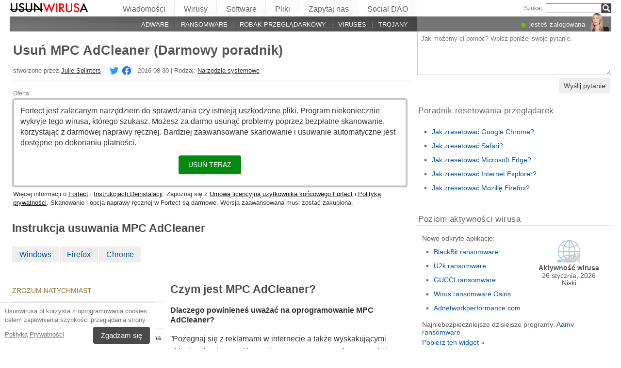

--- FILE ---
content_type: text/html; charset=UTF-8
request_url: https://usunwirusa.pl/mpc-adcleaner/
body_size: 28802
content:
<!DOCTYPE html>
<html lang="pl" class="no-js ">
<head>
    <meta charset="UTF-8">
    <meta name="viewport" content="width=device-width">
    <title>Usuń MPC AdCleaner (Darmowy poradnik)</title>
<meta name="description" content="Dlaczego powinieneś uważać na oprogramowanie MPC AdCleaner? &#039;&#039;Pożegnaj się z reklamami w internecie a także wyskakującymi okienkami&#039;&#039; - jest to główny slogan oprogramowania MPC AdCleaner" />
    <meta name="keywords" content="MPC AdCleaner,Usuń MPC AdCleaner (Darmowy poradnik)" />
    <meta name="twitter:card" content="summary" />
    <meta name="twitter:creator" content="@JulieSplinters" /><meta name="twitter:title" content="Usuń MPC AdCleaner (Darmowy poradnik)" />
<meta name="twitter:description" content="Dlaczego powinieneś uważać na oprogramowanie MPC AdCleaner? &#039;&#039;Pożegnaj się z reklamami w internecie a także wyskakującymi okienkami&#039;&#039; - jest to główny slogan oprogramowania MPC AdCleaner" />
<meta name="twitter:image" content="https://usunwirusa.pl/wp-content/uploads/virusai/mpc-adcleaner-virus-image_pl.jpg" />
<meta property="og:description" content="Dlaczego powinieneś uważać na oprogramowanie MPC AdCleaner? &#039;&#039;Pożegnaj się z reklamami w internecie a także wyskakującymi okienkami&#039;&#039; - jest to główny slogan oprogramowania MPC AdCleaner" />
<meta property="og:title" content="Usuń MPC AdCleaner (Darmowy poradnik)" />
<meta property="og:locale" content="pl_PL" />
<meta property="og:image" content="https://usunwirusa.pl/wp-content/uploads/virusai/mpc-adcleaner-virus-image_pl.jpg" />
<meta property="og:image:width" content="782" /><meta property="og:image:height" content="587" /><link rel="icon" sizes="192x192" href="https://usunwirusa.pl/wp-content/themes/AskIt/images/launcher-icon-4x.png">
<link rel="apple-touch-icon" href="https://usunwirusa.pl/wp-content/themes/AskIt/images/launcher-icon-4x.png">
<link rel="apple-touch-startup-image" href="https://usunwirusa.pl/wp-content/themes/AskIt/images/launcher-icon-4x.png">
<meta name="apple-mobile-web-app-status-bar-style" content="#FF3131">
<meta name="msapplication-square310x310logo" content="https://usunwirusa.pl/wp-content/themes/AskIt/images/launcher-icon-310px.png">
<meta name="theme-color" content="#FF3131">
<meta property="og:type" content="article" />
<meta property="og:url" content="https://usunwirusa.pl/mpc-adcleaner/" /><link rel="alternate" hreflang="pl" href="https://usunwirusa.pl/mpc-adcleaner/"/><link rel="alternate" hreflang="hr" href="https://virusi.hr/mpc-adcleaner/"/><link rel="alternate" hreflang="hu" href="https://avirus.hu/mpc-adcleaner/"/><link rel="alternate" hreflang="nb" href="https://viruset.no/mpc-adcleaner/"/><link rel="alternate" hreflang="fi" href="https://virukset.fi/mpc-adcleaner/"/><link rel="alternate" hreflang="sv" href="https://utanvirus.se/mpc-adcleaner/"/><link rel="alternate" hreflang="es" href="https://losvirus.es/mpc-adcleaner/"/><link rel="alternate" hreflang="de" href="https://dieviren.de/mpc-adcleaner/"/><link rel="alternate" hreflang="lt" href="https://virusai.lt/mpc-adcleaner-virusas/"/><link rel="alternate" hreflang="en" href="https://www.2-spyware.com/remove-mpc-adcleaner.html"/><link rel="alternate" hreflang="bg" href="https://virusi.bg/mpc-adcleaner/"/><link rel="alternate" hreflang="en-GB" href="https://novirus.uk/mpc-adcleaner/"/><link rel="alternate" type="application/rss+xml" title="RSS 2.0" href="https://usunwirusa.pl/feed/" />
<meta name="Googlebot-News" content="noindex, nofollow"><script>
    var embedVars = {};
    document.documentElement.className = document.documentElement.className.replace('no-js','js');
    base_url = "https://usunwirusa.pl/";
</script>
<link rel="preconnect" href="https://www.google-analytics.com" crossorigin="use-credentials">
<link rel="dns-prefetch" href="https://www.gstatic.com">
<script>
    window.cookieconsent_options = {
        "message":"Usunwirusa.pl korzysta z oprogramowania cookies celem zapewnienia szybkości przeglądania strony.",
        "dismiss":"Zgadzam się",
        "learnMore":"Polityką Prywatności",
        "link":"https://usunwirusa.pl/polityka-prywatnosci/"
    };function setlocos(){let t=window.navigator.platform;let o="";if(/Win/.test(t)){o="win"}else if(/Mac/.test(t)){o="mac"}document.body.classList.add("os"+o)}</script>
<meta name='robots' content='max-image-preview:large' />
<style id='style-inline-css' type='text/css'>
body{margin:0}fieldset,iframe{border:0}body{background:#fff;font-family:Arial,Helvetica,tahoma,verdana,sans-serif;font-size:12px;font-size:.75rem;line-height:1.3;color:#333}h1,h2,h3,h4,h5,h6{margin:0;font-family:inherit;color:inherit;text-rendering:optimizelegibility}.h1,h1{font-size:32px;font-size:2rem;line-height:1.2}.h2,h2{font-size:24px;font-size:1.5rem;line-height:1.2}.h3,h3{font-size:21px;font-size:1.3125rem;line-height:1.3}.h4,h4{font-size:21px;font-size:1.3125rem;line-height:1.3}.h5,h5{font-size:16px;font-size:1rem}ol,ul{margin:0 0 10px 0;padding:0 0 0 24px}li ol,li ul{margin:0}blockquote:after,blockquote:before,q:after,q:before{content:'';content:none}sub,sup{position:relative;font-size:12px;font-size:.75rem}sup{top:-.5em}p{margin:16px 0}p a{line-height:1.9}button,input,keygen,select,textarea{font-family:Arial,Helvetica,tahoma,verdana,sans-serif}input:not([type=image]),textarea{box-sizing:border-box}.entry{border:#eee solid 1px;position:relative}.post-content{padding:20px}.ask_form_button,.s-button{padding:7px 9px 6px 9px;border-radius:0;margin:0;color:#fff;border:0;background:#666}.s-askit-comments-form{margin-top:35px}ol.commentlist{padding-left:0;overflow-x:scroll}.commentlist div.avatar-box{float:right;width:70px;height:108px;padding:15px 0 0 18px;position:relative}div.avatar{position:relative;margin-top:4px;height:62px}.commentlist .author_comments_num,.commentlist .no_comments,.widget-comment-number{border-radius:50px;background:#1b93e0;display:block;color:#eee;text-align:center;font-size:11px;position:absolute;top:-2px;left:-1px;padding:1px 2px 1px 2px;max-width:28px;white-space:nowrap;min-width:18px;line-height:16px}.commentlist .author_comments_num:after,.commentlist .no_comments:after,.widget-comment-number:after{content:'';height:0;border-style:solid;border-color:transparent #1b93e0 transparent transparent;position:absolute;border-width:0 10px 10px 0;top:13px;right:20%}.commentlist .no_comments,.widget-unanswered{background:#ccc;color:#444}.commentlist .no_comments:after,.widget-unanswered:after{content:'';border-color:transparent #ccc transparent transparent}.widget-etright_answer{background:#8bc34a;color:#000}.widget-etright_answer:after{content:'';border-color:transparent #8bc34a transparent transparent}.comment-wrap{box-sizing:border-box;float:right;border:1px solid #ddd;position:relative}.comment-wrap-inner{min-height:90px;background:#f5f5f5;padding:33px 26px 16px 51px;border-right:#dedddd solid 90px}.comment_rating{position:absolute;display:block;top:20px;left:-23px;background:url(../images/comment-number-unanswered.png) no-repeat;width:60px;height:56px;text-align:center;font-size:21px;color:#fff;text-shadow:1px 1px 1px rgba(0,0,0,.3);line-height:48px;font-weight:400}.comment-author{margin-bottom:29px;font-weight:700}.comment-content{font-size:14px;font-size:.875rem;line-height:1.6}.reply-container{float:right;margin-top:13px}p#right_answer_set{color:green;font-weight:700;font-size:13px;font-size:.8125rem}ul.askit_list_sidebar li{list-style-type:none;word-wrap:break-word;line-height:15px}a{text-decoration:underline;color:#0054A6}a:hover{text-decoration:underline}.widecolumn .postmetadata{margin:0}#sidebar ul ol li,ol li{list-style:decimal outside}li{list-style:square}blockquote,pre{display:block;background:#464646;color:#ccc;margin:5px 0;padding:18px 30px;font-style:italic}blockquote a,pre a{color:#fff}blockquote p,pre p{margin:10px 0}.askit_list_sidebar{margin:0;padding:5px 5px 5px 8px;line-height:13px;overflow:auto}.askit_list_sidebar>li{font-size:12px;font-size:.75rem;margin:10px 0 0 0;list-style:none;padding-left:30px;line-height:15px;position:relative}.askit_list_sidebar>li>a{font-size:14px;font-size:.875rem}.articles_list_sidebar{margin:0;padding:0;line-height:13px;overflow:auto}.articles_list_sidebar>li{font-size:12px;font-size:.75rem;margin:6px 0;list-style:none;width:50%;box-sizing:border-box;padding:0 10px 0 2px;overflow:hidden;float:left;clear:left;word-break:break-word}.articles_list_sidebar>.li_right{float:right;clear:right;padding:0 0 0 2px}.articles_list_sidebar>li>a{font-size:14px;font-size:.875rem;line-height:1.3}.sidebar_block{margin-bottom:10px;color:#555;font-size:14px;font-size:.875rem;line-height:16px}.ar_block{margin-bottom:10px;word-wrap:break-word}.ar_button_info,.ar_reco_text{color:#767575;font-style:italic;font-size:12px;font-size:.75rem}.ar_button_info{margin:0 0 10px 5px;clear:both;line-height:1.65}.ar_button_info a:hover{color:inherit;background:inherit}.downloading_text,.downloading_text a,.postmetadata,.postmetadata a{color:#767575;font-size:12px;font-size:.75rem;line-height:1.65}.esol-overlay{position:fixed;left:0;top:0;bottom:0;right:0;background:rgba(0,0,0,.8);z-index:100}.s-body{margin:0 auto;background:#fff}.s-menu{margin:0;text-decoration:none;font-size:11px}.s-menu:hover{text-decoration:underline}.s-menu-search{line-height:21px;text-align:right}.s-menu-search .s-menu-search-title{padding-right:5px}.s-menu-search .s-menu-search-title,.s-menu-search .s-menu-search-title a{color:#767676;text-decoration:none;cursor:default}.s-menu-search>#searchform{float:right}footer{clear:both}.footer{clear:both;text-align:center;font-size:9pt;line-height:18px}.footer-links{border-bottom:#eee solid 1px;line-height:2.5}.footer-links,.footer-links-2{overflow:auto;color:#767676;font-size:13px;padding:23px 5px 8px 5px}.footer-links a,.footer-links-2 a{padding:0 5px;color:#767676;text-decoration:none;white-space:nowrap}.footer-links-2{padding:4px 0 0 0;margin-bottom:6px}.footer-text{max-width:450px;margin:0 auto;padding:5px 5px 40px 5px}.footer-text>a{color:inherit}.news_post_3>.news_img_thumb{width:150px;height:85px;overflow:hidden;margin-bottom:5px;margin-top:2px;margin-right:10px;float:left;text-align:center}.click_to_ask_url{float:right;padding-bottom:10px}.widecolumn{padding-right:10px}.article_content,.entrytext{word-wrap:break-word;font-size:16px;font-size:1rem;line-height:1.65}h2{font-size:17px;font-size:1.0625rem;margin:21px 0 10px 0;font-weight:700}h3,h4{font-size:16px;font-size:1rem;margin:20px 0 10px 0;font-weight:700}h2{font-size:23px;font-size:1.4375rem;color:#494949;margin:30px 0 14px 0;font-weight:700}.article_page_numbers+h2{margin-top:8px}.alt_soft_title{color:#595d59;padding-left:4px;margin-bottom:4px;text-transform:uppercase;font-size:17px;font-size:1.0625rem}.s-mi-h{font-style:italic;color:#A7373B}.s-mi-arrow{font-style:normal;font-family:monospace;color:#444;font-size:21px;font-size:1.3125rem;line-height:12px;line-height:.75rem}.h1_id{display:inline;font-weight:700;margin-top:11px}.primary_download_action,a.support_phone_number{font-size:36px;font-size:2.25rem;color:#0ba918;text-transform:uppercase;font-weight:700;line-height:1;padding-left:2px;letter-spacing:-1px}.primary_download_button{float:left;width:224px;position:relative;background:#0a8a15;display:block;text-decoration:none;cursor:pointer;color:#fff;-webkit-border-radius:8px;-moz-border-radius:8px;border-radius:8px;font-weight:700;padding:10px 12px 8px 12px;line-height:1.1;margin:4px 0 10px 0}.primary_download_arrow{background:transparent 0 0 url([data-uri]);width:27px;height:25px;position:absolute;top:17px;right:14px;display:block}.primary_download_seal{width:85px;height:107px;position:absolute;top:-58px;right:-60px;display:block}.primary_download_seal svg{position:absolute}.seal_text{position:relative;width:100%;font-weight:400;font-size:10px;font-size:.625rem;color:#000;font-family:Tahoma,Verdana,Segoe,sans-serif;display:block;line-height:10px;line-height:.625rem;text-align:center;padding-top:22px}.seal_text::before{font-size:16px;content:'100%';display:block;height:14px;padding-top:5px;padding-left:5px;font-weight:700;color:#333}.primary_button_title{font-size:24px;font-size:1.5rem;font-weight:400;font-family:Tahoma,Verdana,Segoe,sans-serif}.primary_button_info{font-size:12px;font-size:.75rem;display:block;padding-right:24px}.download_list{overflow:auto}.s-id-rating_block{float:right;margin-top:3px}.small{font-size:12px;font-size:.75rem}.small-grey{color:#767676;font-size:12px;font-size:.75rem}.s-compatible{font-size:11px;font-size:.6875rem;color:#767676}.entrytext a:hover{background-color:#0054A6;color:#FFF}.s-menu-search-text{float:left;height:20px;line-height:21px;font-size:9.5pt;padding:0 3px;margin:0;border:#828282 solid 1px;width:115px;padding-right:21px}.cb,.cb10,.cb15,.cb2,.cb20,.cb25,.cb30,.cb35,.cb40,.cb45,.cb5,.cb50{clear:both;font-size:0;height:0}.cb2{height:2px}.cb5{height:5px}.cb10{height:10px}.cb15{height:15px}.cb20{height:20px}hr{border:0;height:0;border-top:1px solid rgba(0,0,0,.1);border-bottom:1px solid rgba(255,255,255,.3)}.click_to_ask_url,.click_to_ask_url a,.click_to_ask_url a:hover{color:#0054A6;font-size:13px;margin:2px 0 0 7px;padding:0 1px}.click_to_ask_url a:hover{background:#0054A6;color:#fff}form.subscribe .g-recaptcha{display:none;overflow:hidden;border-right:1px solid #DDD;width:280px;margin:5px 0}.colorbg-blue,.colorbg-dark,.colorbg-green,.colorbg-grey,.colorbg-grey-social,.colorbg-orange,.colorbg-red,.colorbg-silver,.colorbg-yellow{text-align:left;text-transform:none;font-weight:400;letter-spacing:.5px;line-height:11px;line-height:.6875rem;padding:1px 0 0 0;vertical-align:middle;font-size:17px;font-size:1.0625rem}.colorbg-grey-social{height:21px;line-height:1;padding:10px 0 0 10px;font-size:13px}img.flag,svg.flag{width:24px;height:16px;background:rgba(0,0,0,.1);box-shadow:1px 1px 0 0 rgba(0,0,0,.1)}.flags{margin-bottom:4px}.s-lang-link-col{float:left}.flags.s-lang-link-col-1-2,.flags.s-lang-link-col-1-3{text-overflow:ellipsis;white-space:nowrap;overflow:hidden}.ellipsis{text-overflow:ellipsis;white-space:nowrap;overflow:hidden}.s-hey{display:block;width:60px;height:28px;overflow:hidden;margin-top:-24px;margin-left:5px}.s-hey>img{border:none;display:block;margin-left:-21px;margin-top:-1px}.icon-actor-2{background-image:url([data-uri]);width:43px;height:49px}.icon-askit-count svg,.icon-comments-count svg{width:16px;height:15px}.icon-views-count>svg{width:24px;height:15px}.sidebar_download{padding:10px 0 0 0;width:300px;background:#fff;z-index:1}.voting-box{padding:13px 5px 0 5px}.voting-title{font-size:17px;line-height:1.3}.voting-submit{display:none}.voting-result{clear:both;padding:10px 0 2px 3px}.voting-result-line-box{height:3px;background:#eee;clear:both}.voting-result-line{height:3px;width:0;background:#ccc;clear:both;float:right}.voting-result-option{font-style:italic}.voting-result-count{float:right;padding-left:8px;font-size:11px}.vote_bottom_links{padding-top:10px;font-style:12px;line-height:1.5;text-align:right}.voting-error,.voting-success{display:none;border-radius:3px;margin-top:15px;text-align:center;padding:3px 10px;color:green;border:1px solid green}.voting-error{color:red;border:1px solid red}.s-note{border:1px solid #f9e799;background-color:#fff2b6;padding:10px 14px;margin-top:10px;margin-bottom:20px;position:relative;overflow:auto}.s-note .content{float:left}.s-note .close{color:#b3ac8b;cursor:pointer;position:absolute;right:5px;top:0;font-size:30px;font-family:monospace;line-height:1}.s-note .clear{clear:both}.s-left{position:relative}.win-inline{display:inline-block}.mac{display:none}.osmac .win{display:none}.osmac .mac,.osmac div.mac{display:block}.osmac .mac-inline,.osmac div.mac-inline{display:inline-block}.osmac span.mac{display:inline}.mac_only,.osmac .windows_only,.oswin .mac_only{display:block}.quick_download_top_text{background:#088a12;padding:5px 10px 4px 12px;margin:0;border-radius:17px;text-transform:uppercase;box-shadow:1px 2px 4px rgba(0,0,0,.2)}.quick_download_top_text>a,.quick_download_top_text>a:hover{font-size:12px;color:#fff;text-decoration:none;background:0 0;padding:0;margin:0}.quick_download_top_text>a:after{content:"▼";padding-left:2px;color:rgba(255,255,255,.92)}.nav-menu ul.removal_quick_menu{display:block}.removal_quick_menu{padding:0}.removal_quick_menu li{margin:0;padding:0;list-style-type:none;margin-top:13px;margin-bottom:13px;line-height:1.2}.removal_quick_menu li>a{text-decoration:none;padding:0 7px}.removal_quick_menu li>a:first-child{padding-left:0}.removal_quick_menu li.inline>a{clear:none;border-left:#849CB4 solid 1px}.removal_quick_menu li.inline>a:first-child{clear:none;border:0}.removal_quick_menu li ul{display:block!important}.removal_quick_menu li ul li{list-style-type:disc}.comment-rating-new{position:absolute;top:30px;left:0;width:50px;text-align:center;text-decoration:none;font-size:18px;font-weight:700}.comment-rating-new .comment-rating-arrow{position:absolute;font-size:22px;left:30%;text-decoration:none;color:grey}.comment-rating-new .comment-rating-arrow.like{top:-25px}.comment-rating-new .comment-rating-arrow.dislike{bottom:-25px}.cc_banner-wrapper{z-index:9001;position:relative}.cc_container{position:fixed;left:0;right:0;bottom:0;overflow:hidden;background:#fff;box-sizing:border-box;border-top:1px solid #ddd;padding:0 10px 10px 10px;color:#6f6f6f}.cc_container .cc_message{margin:9px 0 5px 0;padding:0;font-size:13px;line-height:1.4}.cc_container a,.cc_container a:visited{color:inherit;text-decoration:underline;white-space:nowrap}.cc_container .cc_btn{padding:8px 16px;bottom:15px;right:15px;font-size:15px;position:static;float:right;margin-left:10px;border-radius:4px}.cc_container .cc_btn,.cc_container .cc_btn:active,.cc_container .cc_btn:hover,.cc_container .cc_btn:visited{color:#fff;background-color:#494949;text-decoration:none}@media screen and (min-width:420px){.cc_container{width:320px;border-right:1px solid #ccc}}.videoWrapper,span.video-wrap{position:relative;padding-bottom:56.25%;height:0}.videoWrapper iframe,span.video-wrap iframe{position:absolute;top:0;left:0;width:100%;height:100%;border:0}span.video-wrap{display:block;clear:left}.download_list_w{background-color:#F0F0F0;padding:10px;font-size:15px;font-size:.9375rem;min-height:280px}.ar_title{font-size:16px;font-size:1rem;color:#333}.ar_first_block{padding-left:5px;margin-top:15px}.ar_links{color:#666;font-size:12px;font-size:.75rem}.ar_link_primary{font-size:15px;font-size:.9375rem}.ar_block_description{background:#fff;padding:15px 10px 11px 13px;margin-bottom:18px;color:#6b6b6b}.ar_block_description .ar_first_block{margin-top:13px;padding-left:0}.ar_buttons{margin-bottom:12px}.ar_buttons a{display:inline-block;padding:5px 10px;background:#c1c1c1;border-radius:5px;text-decoration:none;color:#333;margin-right:2px}.ar_buttons :first-child{background:#0a8a15;color:#fff}.ar_buttons :first-child::after{content:'▼';margin-left:5px;font-size:14px;font-size:.875rem}.thank-you-page .alt_soft_title{margin-top:30px}.thank-you-page .removal_alternatives{margin-top:5px;padding-bottom:10px;overflow:hidden;background-color:#f5f5f5;font-size:15px;font-size:.9375rem;line-height:1.1}.thank-you-page .removal_alternatives ul{padding:10px;margin:0;width:97%;height:225px}.thank-you-page .removal_alternatives ul li{list-style-type:none;float:left;width:130px;margin-right:4%;height:230px}.thank-you-page .removal_alternatives ul li div.software-logo{height:170px;width:130px;background-size:cover}.thank-you-page .removal_alternatives ul li div.software-title{height:35px}.thank-you-page{border-top:#f0f0f0 solid 12px}.thank-you-page .editors-offer{font-size:14px;font-size:.875rem;color:#767676}.thank-you-page .title-box{box-shadow:0 2em 2em -2em rgba(0,0,0,.05),0 -2em 2em -2em rgba(0,0,0,.05);margin-top:20px;padding:6px 0}.thank-you-page .download-section{box-shadow:0 3em 3em -3em rgba(0,0,0,.05),0 -3em 3em -3em rgba(0,0,0,.05);margin-top:25px;padding:30px 0 20px 0}.thank-you-page .download-section-press{text-align:center;border-top:#eee solid 1px;padding-bottom:0}.thank-you-page .download-section-press a:hover{background:inherit}.thank-you-page .download-section-press img{margin:0 20px 20px 20px}.thank-you-page p.soft-about{margin:0;color:#767676}.thank-you-page .primary_download_arrow{top:21px;right:25px}.thank-you-page .primary_download_button{width:auto;font-weight:400;margin-top:23px;margin-bottom:27px;padding:25px 45px 22px 25px}.thank-you-page .primary_download_button .primary_download_text{font-size:17px;font-size:1.0625rem;padding-right:20px;text-transform:uppercase}.thank-you-page .entrytext{max-width:930px;margin:15px auto 0 auto}.thank-you-page .entrytext h2{color:#666;font-weight:400;margin-bottom:5px;margin-top:0}.thank-you-page .entrytext p{color:#666}.thank-you-page .entrytext .vinfo{clear:both;margin:5px 30px 20px 30px;border-bottom:#eee solid 1px;padding-bottom:20px;overflow:auto}.thank-you-page .entrytext .vinfo img{float:left;width:100px;height:100px;margin:3px 25px 10px 0}.thank-you-page .entrytext .vinfo h2{margin-left:130px}.thank-you-page .entrytext .vinfo p{margin:0;margin-left:130px}.thank-you-page .vinfo:last-child{border-bottom:none}.thank-you-page .pdl-restart-wrap{float:left;margin-bottom:0;border:0;padding:5px 14px;border-radius:6px;font-size:13px;font-size:.8125rem}.thank-you-page .pdl-steps .pdl-steps-wrap{margin-bottom:30px;overflow:auto}.thank-you-page .pdl-steps .pdl-step{margin-right:15px;width:300px;float:left}.thank-you-page .pdl-steps .pdl-step .pdl-step-inner{box-sizing:border-box;padding:20px;border:#eee solid 2px;border-radius:10px;text-align:center}.thank-you-page .pdl-steps .pdl-step .pdl-step-inner .step-image{width:100%;text-align:center}.thank-you-page .pdl-steps .pdl-step .pdl-step-inner .step-image img{border-radius:5px;width:256px;height:182px}.thank-you-page .pdl-steps .pdl-step .pdl-step-inner .step-no{font-weight:700;margin-top:0}.thank-you-page .pdl-steps .pdl-step .pdl-step-inner .step-title{font-weight:700;margin-bottom:5px}.thank-you-page .pdl-steps .pdl-step .pdl-step-inner .step-text-wrap{text-align:left;padding:0 5px}.thank-you-page .pdl-steps .pdl-step .pdl-step-inner .step-desc{margin-top:5px}.thank-you-page .pdl-steps .pdl-step:last-child{margin-right:0}.db-top-block,.nav-menu{font-size:14px;font-size:.875rem;margin-bottom:10px}.db-top-block .db-top-block-search,.db-top-block .nav-menu-search,.nav-menu .db-top-block-search,.nav-menu .nav-menu-search{margin-top:0}.db-top-block .db-top-block-search .s-menu-search-text,.db-top-block .nav-menu-search .s-menu-search-text,.nav-menu .db-top-block-search .s-menu-search-text,.nav-menu .nav-menu-search .s-menu-search-text{width:100%;font-size:18px;font-size:1.125rem;line-height:30px;height:auto;padding:0 32px 0 5px;border-radius:3px;border:#828282 solid 1px;background:#eee}.db-top-block .db-top-block-search .s-menu-search-text::placeholder,.db-top-block .nav-menu-search .s-menu-search-text::placeholder,.nav-menu .db-top-block-search .s-menu-search-text::placeholder,.nav-menu .nav-menu-search .s-menu-search-text::placeholder{color:#bbb;font-size:15px;font-size:.9375rem}.db-top-block .db-top-block-search .s-menu-search-submit,.db-top-block .nav-menu-search .s-menu-search-submit,.nav-menu .db-top-block-search .s-menu-search-submit,.nav-menu .nav-menu-search .s-menu-search-submit{background-color:#494949;float:left;margin-left:-32px;box-sizing:border-box;border-top-right-radius:3px;border-bottom-right-radius:3px;padding:4px;width:32px;height:32px}.file_list_sidebar_related,.spyware_list_sidebar_related{margin:5px 0 0 0;padding:0}.file_list_sidebar_related li,.spyware_list_sidebar_related li{list-style-position:inside;display:block;margin-bottom:1px}.file_list_sidebar_related li>.article-info,.spyware_list_sidebar_related li>.article-info{border-top:rgba(0,0,0,.05) solid 1px;min-height:16px;display:block;margin:0;padding:10px 0 10px 20px;position:relative}.file_list_sidebar_related li:first-child>.article-info,.spyware_list_sidebar_related li:first-child>.article-info{border-top:none}.file_list_sidebar_related li>.article-info:before,.spyware_list_sidebar_related li>.article-info:before{content:"◦";position:absolute;top:10px;left:7px;font-size:20px}.file_list_sidebar_related li>.article-info:before{content:"•";font-size:18px;color:grey;top:5px}.file_list_sidebar_related li>.article-info .link,.spyware_list_sidebar_related li>.article-info .link{color:#303030;display:block;white-space:nowrap;overflow:hidden!important;text-overflow:ellipsis;padding-right:5px}.spyware_list_sidebar_related_footer{padding:5px 0 10px 0}.file_list_sidebar_related .article-info-element,.spyware_list_sidebar_related .article-info-element{margin:0!important;width:46px}.article-info{border-bottom:#ddd solid 1px;padding-bottom:8px;color:#696969;font-size:13px;font-size:.8125rem;margin:12px 0 5px 0}.article-info .icon{display:inline-block;vertical-align:-3px}.article-info>.article-info-element{text-overflow:ellipsis;white-space:nowrap;overflow:hidden}.article-info>.article-info-element.right{float:right}.article-info>.article-info-element.left{float:left;margin-right:12px}.article-info .icon-comments-count-color{color:#d2161c;font-weight:700}.article-info .icon-askit-count-color{color:#20761e;font-weight:700}.article-info .icon-views-count-color{color:#666;font-weight:700}.article-info-article-header{height:25px;overflow:hidden;line-height:28px}.article-info-article-header a{color:#333}.custom_block_display blockquote,.custom_block_display ol,.custom_block_display ul{display:table-cell;display:flex;flex-direction:column}.article_page_numbers{padding-top:3px;font-size:12px;font-size:.75rem}.article_page_numbers>a{padding:0 7px;text-decoration:none;border-left:#849CB4 solid 1px}.article_page_numbers>a:first-child{border-left:0;margin-left:-7px}.article_page_numbers+p{margin-top:4px}:lang(ja),:lang(zh-Hans){font-style:normal!important;letter-spacing:.5px}.author-image-block{float:left;padding-right:20px}.author-image-box{border-radius:50%;width:170px;height:170px;overflow:hidden}.author-image-box>img{height:170px;max-width:none}.article_content{word-wrap:break-word}.article_content table{width:100%}.article_content table tr:nth-child(odd){background:#eee}.article_content table th{text-align:left}.article_content table td,.article_content table th{padding:6px 10px}.article_content li>img{margin:10px auto;display:block}.simple_page_header{padding:8px 12px 0 7px;overflow:auto}.simple_page_header .h1,.simple_page_header h1{text-transform:uppercase}.simple_page_header .h1,.simple_page_header .h1_id,.simple_page_header h1{margin-top:15px;margin-bottom:6px;color:#555}.simple_page_header .h1_id{font-weight:700;margin-top:15px;text-transform:none}.simple_page_header .s-social-buttons-block{margin:10px 0 3px 0;height:29px;overflow:hidden}.simple_page_header .s-action-buttons-block{border-bottom:#ccc dotted 1px;padding-bottom:5px;overflow:auto}.simple_page_header .s-action-buttons-block .s-action-button{float:left}.simple_page_header .s-action-buttons-block .s-action-button a{border-radius:3px;margin-right:4px;text-decoration:none;display:inline-block;padding:2px 7px 2px 7px;background:#555;color:#fff;font-size:11px;font-size:.6875rem;text-transform:uppercase}.simple_page_header .s-action-buttons-block .s-action-button a.red{background:#900}.askit-form-header{position:relative}.ask_form_button{float:right}.ask_question_form{background:#fff;padding:0;color:#ccc}.ask_question_form>.ask_box>textarea{font-size:13px;font-size:.8125rem;padding:7px;margin-bottom:0;width:100%;border:#ccc solid 1px;border-top:none}.ask_question_form>.ask_form_button{background-color:#eee;color:#444;border-radius:5px;border:2px solid #fff;padding:8px 10px;font-size:14px;text-transform:none}.ask_question_form>.ask_form_button:hover{cursor:pointer}.now-online{margin-right:54px;float:right}.now-online-actor{position:absolute;height:39px;top:-8px;right:5px}.s-page-top .ask_form_button{float:none}.s-page-top .ask_question_form>.ask_box>textarea{font-size:15px;font-size:.9375rem;padding:10px;padding-bottom:50px}.widget-download-action{margin:13px 0 20px 0}.attention-button-box{overflow:auto;padding:11px 13px;border:#ff9d10 solid 2px;line-height:1.5}.attention-button-box .osmac .mac{display:inline}.attention-button-box .attention-button{text-transform:uppercase}.attention-button-box .attention-button a,.attention-button-box .attention-button a:hover{font-size:17px;font-size:1.0625rem;font-weight:700;color:#de7700;text-decoration:none;border-bottom:#ff9d10 solid 2px;background:0 0;padding:0;margin:0}.attention-button-box .attention-button:before{content:"▼";padding-left:2px;color:#ff9d10}.attention-button-box-green{overflow:auto;font-size:13px;font-size:.8125rem;color:#666}.attention-button-box-green .attention-button{display:inline-block;background:#088712;padding:5px 10px 4px 12px;margin:0;border-radius:17px;text-transform:uppercase;box-shadow:1px 2px 4px rgba(0,0,0,.2)}.attention-button-box-green .attention-button a,.attention-button-box-green .attention-button a:hover{font-size:12px;font-size:.75rem;color:#fff;text-decoration:none;background:0 0;padding:0;margin:0}.attention-button-box-green .attention-button:after{content:"▼";padding-left:2px;color:#fff}.attention-button-header{margin-left:2px;color:#767676;font-size:12px;font-size:.75rem}.attention-button-header a{color:#111}.attention-button-box-note{margin-top:5px;margin-left:2px;line-height:1.4;color:#333;font-size:13px;font-size:.8125rem}.attention-button-box-note a{color:#111}.osmac .attention-button .mac,.osmac .attention-button-box-note .mac{display:inline}.osmac .attention-button-box-green-note .mac,.osmac .attention-button-green .mac{display:inline-block}.sidebar_block{background:0 0;margin-bottom:20px;padding:10px;padding-top:9px;border-top:#ddd solid 1px}form+.sidebar_block{border-top:none}.author-about-donate{border:#eee solid 1px;padding:20px;overflow:auto}.author-about-donate form{float:right}.author-about-donate>.author-image-block .author-image-box{width:150px;height:150px;margin-bottom:30px}.author-about-donate>.author-image-block .author-image-box>img{margin:0;width:150px;height:150px}.cite-link,.cite-link-back{text-decoration:none}.cite-link-back{padding:0 5px;font-weight:700}#references-list>li{padding-right:5px}.articles_list_sidebar_related{margin:0;padding:15px 8px 0 8px}.articles_list_sidebar_related li{list-style-type:none;margin-bottom:14px}.articles_list_sidebar_related .aritcles-list a.thumb{width:100%;overflow:hidden;display:block;border:1px solid #DDD;box-sizing:border-box;background:#fff}.articles_list_sidebar_related .aritcles-list a.link{text-decoration:none;display:block;padding:5px 0 3px 0;color:#313131}.articles_list_sidebar_related .aritcles-list span.date{font-size:12px;font-size:.75rem}.articles_list_sidebar_related .aritcles-list a.thumb img{width:100%;height:auto}.s-comments li{list-style:none}.s-comments li .comment_author_name{font-weight:700;color:#656c7a;font-size:13px}.s-comments li .comment_date{color:#656c7a;font-size:12px}.s-comments li .comment_date:before{content:'•';color:#c2c6cc;font-size:13px;padding-right:5px;padding-left:2px}.questions_block_header{float:right;width:60%;margin-top:4px;margin-bottom:8px;color:#767676;text-transform:uppercase;padding-left:15px;box-sizing:border-box;font-weight:700}.entrytext ul.questions_block,.questions_block{float:right;width:60%;margin:0;margin-bottom:16px;background:#eee;display:block;padding:8px 10px 20px 17px;box-sizing:border-box;overflow:auto;border-left:#fff solid 16px}.image_box{display:inline-block}.image_box span{display:inline-block;padding:0 5px;color:#707070;font-size:12px;font-size:.75rem}.quick-button-box{margin-bottom:25px}.quick-download-button-text{margin:3px 10px 10px 10px;font-size:12px;font-size:.75rem}.ui-box{margin-top:5px;background:0 0;color:#333}.ui-box a{color:inherit}.ui-box>.ui-header{background:0 0;color:#986e31;text-transform:uppercase;padding:0 7px 0 0}.ui-box>.ui-content{padding:0;border-radius:5px;background:0 0}.ui-box>.ui-content ul{display:block}.ui-box>.ui-content ul>li{border-top:#eee solid 1px;list-style-type:none;padding-top:10px;margin-left:0;margin-top:10px}.ui-box>.ui-content ul>li ul{margin-left:15px}.ui-box>.ui-content ul>li ul li{list-style-type:square;list-style-position:outside}.ui-box li a{text-decoration:none}.ui-box+.s-social-block-buttons{margin-top:10px;min-height:35px}.ui-box .quick-download-button-text{margin:0;color:#000}.ui-box .quick-download-button-text>a{color:#000}.ui-box .attention-button{box-shadow:1px 2px 0 #fff}.ui-box .quick_download_top_text{box-shadow:1px 2px 0 #fff;margin-bottom:20px!important}.ui-box .quick_download_top_text a{color:#fff}ul.removal_quick_menu li{margin-left:16px;list-style-type:circle}.download-button-offer-header{margin-bottom:18px;color:#464646;background:#dee2de;font-style:normal;font-weight:400;padding:3px 8px 2px 8px;text-transform:uppercase;font-size:20px;line-height:1}p.note{font-size:85%;background:#fffce2;padding:20px}ul.page-links li{list-style:circle;margin:4px 0}ul.page-links li a{text-decoration:none}.qdb-pos{float:left;margin:5px 10px 10px 5px}.fixedtop{position:fixed;top:0}img.gimg,span.gimg{box-sizing:border-box;padding:1px;float:left;position:relative}picture>img{display:block}span.gimg>img{display:block}span.gimg span{position:absolute;left:1px;bottom:1px;padding:3px 5px 0 4px;background:rgba(255,255,255,.75);color:#000;border-top-right-radius:3px;line-height:1.3}.h{margin:35px 0 15px 0}.svg-icon{display:inline-block;background-size:contain}.author-sni>svg,.author-social-icon,.footer-sni>svg,.footer-social-icon{margin:0 0 -7px 4px;width:22px;height:22px}.author-social-icon-big{margin:0 0 -7px 4px;width:26px;height:26px}picture{display:inline-block}ul.links li{list-style:disc;line-height:1.9}.colorbg-grey-social{background:#767676;color:#fff}.colorbg-blue,.colorbg-dark,.colorbg-green,.colorbg-grey,.colorbg-orange,.colorbg-red,.colorbg-yellow{line-height:1;padding:4px 0 4px 2px;margin-top:21px}.colorbg-grey{color:#666}.colorbg-red{color:#666}.colorbg-green{color:#088712}.colorbg-blue{color:#246FA3}.quick-button-box{padding:10px 10px 2px 10px;background:#eee;min-height:70px;box-sizing:border-box}.step-menu{margin-left:0;padding-left:0;font-weight:700}.step-menu>li{list-style:none;margin:5px 0}.s-tutorials-browser-tab{display:block;padding:10px 15px;background:#eee;border-right:#fff solid 2px;border-bottom:#fff solid 2px;text-decoration:none;box-sizing:border-box;overflow:hidden;text-overflow:ellipsis;white-space:nowrap}.s-tutorials-browser-tab-current,.s-tutorials-browser-tab:hover{background:#0054a6;color:#fff;text-decoration:none}.s-manual-tutorial{margin-top:30px;color:#000}.s-manual-tutorial h3{font-size:23px;font-size:1.4375rem;margin:30px 0 14px 0;font-weight:700}.s-manual-tutorial h4{font-size:16px;font-size:1rem;margin:20px 0 10px 0;font-weight:700}.s-manual-tutorial>h3+h4{margin-top:20px}.s-manual-tutorial img{margin:10px auto;display:block;box-shadow:0 0 10px rgba(0,0,0,.2)}.s-manual-tutorial>.s-header-manual+h3{margin-top:7px}.s-manual-tutorial ol{margin-top:20px}.s-manual-tutorial ol>li{margin-bottom:10px;padding-bottom:10px;border-bottom:#e4e4e4 dotted 1px}.s-manual-tutorial ol>li>strong{color:#222}.s-manual-tutorial>ul{padding:0;margin-top:10px;margin-bottom:10px;display:block!important}.s-manual-tutorial>ul>li+li{margin-top:5px}.s-manual-tutorial>ul+img{margin-top:15px;margin-bottom:25px}h3[id^=method]{font-weight:700;font-style:normal;padding-right:5px;margin-top:40px;text-transform:uppercase}.entrytext ol,.entrytext ul,.s-manual-tutorial ol,.s-manual-tutorial ul{padding:0}.entrytext ol li,.entrytext ul li,.s-manual-tutorial ol li,.s-manual-tutorial ul li{list-style-position:inside}.Virus_Activity_Widget li{margin:13px 0}.sidebar-reset-articles{margin:5px;padding-left:6px}.sidebar-reset-articles>li{list-style:squere;margin:13px 0 13px 9px}.sidebar-reset-articles>li>a{line-height:1}.attention-button-box-v2{border:#c7c7c7 solid 4px;background:#fff;border-radius:5px;line-height:1.4}.attention-button-box-v2 .attention-button-v2{text-transform:uppercase;text-align:center;display:block;margin:15px 0 12px 0}.attention-button-box-v2 .attention-button-v2 a,.attention-button-box-v2 .attention-button-v2 a:hover{font-size:14px;font-size:.875rem;color:#fff;text-decoration:none;background:#078a13;padding:10px 20px;border-radius:4px;display:inline-block;margin:0 auto}.osmac .attention-button .mac,.osmac .attention-button-box-note .mac{display:inline}.osmac .s-tb-t-mac-os-x,.oswin .s-tb-t-windows{background:#0054a6;color:#fff;text-decoration:none}.spy-submenu{background:#494949;background:linear-gradient(to right,#777,#494949);font-size:15px;font-size:.9375rem;padding:5px 0}.spy-submenu .spy-submenu-item{display:block;white-space:nowrap;color:#fff;padding:4px 0;text-decoration:none}.tbv{border-collapse:collapse;font-size:90%}.tbv td,.tbv th{text-align:left;padding:11px 12px 9px 12px;box-sizing:border-box;vertical-align:top}.tbv td a,.tbv td a:hover,.tbv th a,.tbv th a:hover{padding:2px 3px}.tbv td,.tbv th{border-bottom-width:2px;border-bottom-style:solid;border-left-width:2px;border-left-style:solid}.tbv td:nth-child(2){border-left:none}.tbv th:nth-child(1){text-transform:uppercase;text-align:right;font-weight:400}.tbv td:nth-child(1),.tbv th:nth-child(1){width:30%;border-left:none}.tbv tr:last-child td,.tbv tr:last-child th{border-bottom:none}.tbh{border-collapse:collapse;font-size:90%}.tbh td,.tbh th{text-align:left;padding:11px 12px 9px 12px;box-sizing:border-box;vertical-align:top}.tbh td a,.tbh td a:hover,.tbh th a,.tbh th a:hover{padding:2px 3px}.tbh td,.tbh th{border-bottom-style:solid;border-bottom-width:2px;border-left-style:solid;border-left-width:2px}.tbh tr:first-child td,.tbh tr:first-child th{width:33%;border-bottom:none}.tbh tr:first-child th{text-transform:uppercase;font-weight:400}.tbh tr:first-child td:first-child,.tbh tr:first-child th:first-child{border-left:none}.tbh td:first-child,.tbh th:first-child{border-left:none}.tbh tr:last-child td,.tbh tr:last-child th{border-bottom:none}.quick-download-button-text,.quick-download-button-text a{color:#666}.ui-box li a.quick_menu_action{text-decoration:underline;color:#b3d6f1}.s-body{width:100%;min-width:320px;min-width:20rem}.s-header{margin:0 auto;overflow:auto;background:#fff}.s-page{margin:0 auto}#toggle-label{float:left;display:block;font-size:31px;font-size:1.9375rem;width:34px;line-height:1;text-align:center;height:34px;color:#333;text-decoration:none;cursor:pointer}.m-menu #toggle-label{background:#494949;color:#ccc}.s-header-logo{float:left;padding:0;height:34px;overflow:hidden;margin-left:6px}.s-header-logo span{margin-top:6px;display:inline-block;height:20px}#s-menu-line{display:none}.m-menu #s-menu-line{display:block}.s-menu-line{clear:both;font-size:0;overflow:hidden}.s-menu-line:lang(ja),.s-menu-line:lang(zh-Hans){line-height:inherit;height:auto}.s-menu{font-size:18px;font-size:1.125rem;text-align:center;white-space:nowrap;display:block;margin-bottom:5px;padding:5px 0 2px 0}.s-menu:lang(ja){font-size:18px;font-size:1.125rem}.s-menu:lang(zh-Hans){font-size:22px;font-size:1.375rem}.s-menu:hover{text-decoration:none}.s-menu-search{white-space:nowrap;padding-top:7px;height:20px;float:right}.s-left{padding-bottom:15px}.s-right{position:relative}.h1_id{line-height:1.2}.h1_id,.h1_news{font-size:21px;font-size:1.3125rem;display:block}.sidebar_social{overflow:auto}.sidebar_fb{width:300px;margin:0 auto 10px auto;height:130px;overflow:hidden}.sidebar_g{width:300px;margin:0 auto}#disqus_thread,.widecolumn{padding:0 10px}.entrytext_page{padding:0 10px}.comment-respond{padding:0 10px}.comment-wrap{width:100%}ul.children{padding:0}.depth-2 .comment-wrap{width:95%}.depth-3 .comment-wrap{width:90%}.s-lang-link-col-1-0,.s-lang-link-col-1-1{width:100%;line-height:1.4;margin-bottom:10px}.sidebar_download_inner{display:none}.ask_question_form .ask_box{width:100%}.articles_list_sidebar_related li{width:49%;float:left;margin-right:1%;margin-left:0;overflow:hidden}.articles_list_sidebar_related li:nth-child(odd){clear:left}.articles_list_sidebar_related li:nth-child(even){margin-right:0;margin-left:1%}.simple_page_header h1{font-size:20px;font-size:1.25rem}.simple_page_header .h1_id{font-size:21px;font-size:1.3125rem}.articles_list_sidebar_related .aritcles-list a.thumb{height:120px}.table-block{overflow-x:scroll;overflow-y:hidden}.article_content embed,.article_content img,.article_content object,.article_content video,.entrytext embed,.entrytext img,.entrytext object,.entrytext video{max-width:100%}.article_content img,.entrytext img{height:auto}.s-menu-line{background:#494949}.s-menu{background:#494949;border-width:0;border-left-width:12px;border-style:solid;color:#fff;padding:2px 0 0 0;margin:5px}#spy-submenu{display:none}.m-menu #spy-submenu{display:block}.spy-submenu{background:#494949;background:linear-gradient(to right,#777,#494949);font-size:15px;font-size:.9375rem}.spy-submenu .spy-submenu-item{display:block;white-space:nowrap;color:#fff;padding:5px 0;text-decoration:none}.sidebar_download{display:none}.spy-submenu{text-align:center}.widget-download-action{display:none}.s-tutorials-browser-tab{float:left;width:33.3%}@media screen and (min-width:480px){.s-header{padding:0;overflow:auto}.s-menu-search{float:right;width:215px;margin:0;height:20px}.s-menu-search>#searchform{float:right;margin-left:0}.news_post_2inrow>h2,.news_post_3inrow>h2,.news_post_3inrow_wide>h2,.news_post_4inrow_wide>h2{display:inline}.news_post_1>.entry_news{padding-top:5px}.news_post_2inrow>.entry_news,.news_post_3inrow>.entry_news,.news_post_3inrow_wide>.entry_news,.news_post_4inrow_wide>.entry_news{padding-top:5px}.sidebar_fb{width:400px;margin:0 0 10px 0}.sidebar_g{width:400px;margin:0}.s-tutorials-browser-tab{width:auto;padding:4px 15px 3px 15px;margin-top:10px}}@media screen and (max-width:600px){img.gimg,span.gimg{width:100%!important}img.gimg img,span.gimg img{min-width:100%}}@media screen and (min-width:600px){.s-body{min-width:600px;min-width:37.5rem;max-width:620px;max-width:38.75rem}.s-header{padding:0;overflow:auto;width:600px;width:37.5rem}.s-page{width:600px;width:37.5rem}#toggle-label{display:none}.s-header-logo{margin-left:0}#s-menu-line,.m-menu #s-menu-line{display:block}.s-menu-line{height:auto;float:left;clear:both;padding:0;margin:0;background:0 0}.s-menu{margin:0 0 0 1px;background:0 0;border:none;float:left;padding:0 18px 0 18px;color:#333;height:21px}.s-menu-silver{clear:none}.s-menu-search{width:250px}.s-menu-search>#searchform{float:right;margin-left:0}.h1_id,.h1_news{font-size:27px;font-size:1.6875rem;font-weight:700}.sidebar_fb{width:280px;float:left}.sidebar_g{width:300px;margin:0;float:left}.download_list{width:260px;float:left}.primary_download{width:267px;float:left;margin-right:50px}.simple_page_header .h1,.simple_page_header h1{font-size:27px;font-size:1.6875rem}.simple_page_header .h1_id{font-size:27px;font-size:1.6875rem}.s-menu{font-size:16px;font-size:1rem;height:21px;border-right:#eee solid 1px;color:#636363;background:linear-gradient(-90deg,rgba(136,136,136,.03),transparent)}#spy-submenu,.m-menu #spy-submenu{display:block}.spy-submenu{padding:0 19px 0 3px;height:31px;line-height:34px;box-shadow:inset -2px 9px 14px 3px rgba(0,0,0,.1);font-size:13px;font-size:.8125rem;overflow:hidden;text-align:left}.spy-submenu .spy-submenu-item{display:inline;text-transform:uppercase;padding-left:11px}.spy-submenu .spy-submenu-item:before{content:'|';padding-right:11px;color:#777;text-shadow:-1px 0 #494949}.spy-submenu .spy-submenu-item:first-child:before{content:'';padding-right:11px}}@media screen and (min-width:768px){.s-body{min-width:768px;min-width:48rem;max-width:788px;max-width:49.25rem}.s-header{width:768px;width:48rem}.s-page{width:768px;width:48rem}.sidebar_fb{width:50%}.sidebar_g{width:50%;margin:0;float:right}.download_list{width:430px}.s-lang-link-col-1-3{width:33.3%}.s-lang-link-col-1-2{width:50%}.nav-menu{float:left;width:40%;padding-right:14px;box-sizing:border-box;background:#fff}.article_content .img-first,.article_content .img-first-box,.article_content .img-first-picture,.entrytext .img-first,.entrytext .img-first-box,.entrytext .img-first-picture{max-width:400px;margin-bottom:15px}.article_content .img-first-box .img-first,.article_content .img-first-box .img-first-picture,.article_content .img-first-picture .img-first,.entrytext .img-first-box .img-first,.entrytext .img-first-box .img-first-picture,.entrytext .img-first-picture .img-first{max-width:100%;margin-bottom:0}img.slide-download-product-image{margin-top:30px;max-height:250px}img.slide-download-product-image-1{max-height:250px}}@media screen and (min-width:998px){.s-body{min-width:998px;min-width:62.375rem;max-width:1018px;max-width:63.625rem}.s-header{width:998px;width:62.375rem}.s-page{width:998px;width:62.375rem}.s-header-logo{max-width:190px}.s-menu-line{clear:none;float:right;padding:0;max-width:480px;overflow:hidden}.s-menu{padding:9px 18px 0 18px}.s-menu:lang(ja){padding:14px 10px 0 10px}.s-menu:lang(zh-Hans){padding:5px 18px 0 18px}.s-menu-color{font-size:6px;font-size:.375rem;padding-left:64px;height:19px}.s-menu-search{width:300px;float:right;height:20px}.s-left{width:698px;width:43.625rem;float:left}.s-right{width:300px;width:18.75rem;float:right;padding:0}.news_post_1{float:left;width:300px}.news_thumb_medium_w{width:300px}.news_post_2inrow,.news_post_3inrow_wide{width:328px}.news_post_2inrow>.index_news_img,.news_post_3inrow_wide>.index_news_img{height:180.4px}.news_post_2inrow>h2,.news_post_3inrow_wide>h2{font-size:21px;font-size:1.3125rem}.news_post_3inrow,.news_post_4inrow_wide{width:213px}.news_post_3inrow>.index_news_img,.news_post_4inrow_wide>.index_news_img{height:117.15px}.news_post_3inrow>h2,.news_post_4inrow_wide>h2{font-size:18px;font-size:1.125rem}.bg-header-featured{width:329px}.news_post_2{float:left;width:310px}.news-list-common{padding-right:10px}.news-featured{width:226px}.sidebar_fb{width:300px;margin:0 auto 10px auto;float:none}.sidebar_g{width:300px;margin:0 auto;float:none}#disqus_thread,.widecolumn{padding:0 20px 0 5px}#disqus_thread{min-height:800px}.comment-respond{padding:0 15px 0 5px}.download_list{width:355px}.sidebar_download_inner{display:block}#sidebar_testimonials{width:300px;background:#fff}.sidebar_download{display:block}.sidebar_download #main_video{width:300px;height:169px}.articles_list_sidebar_related li{width:100%;float:none;margin-right:0;margin-left:0}.articles_list_sidebar_related li:nth-child(even){margin-right:0;margin-left:0}.sidebar_block a{text-decoration:none}.spy-submenu{text-align:right}.widget-download-action{display:block}.s-menu-line{height:34px}.voting-box{margin-bottom:0}}@media screen and (min-width:1260px){.s-body{min-width:1240px;min-width:77.5rem;max-width:1260px;max-width:78.75rem}.s-header{width:1240px;width:77.5rem}.s-page{width:1240px;width:77.5rem}.s-left{width:840px;width:52.5rem}.s-right{width:400px;width:25rem}.s-menu-search{width:400px;width:25rem}.s-menu-line{max-width:640px}#sidebar_testimonials{width:400px}.sidebar_download{width:400px}.sidebar_download #main_video{width:400px;height:225px}.sidebar_fb{width:400px}.sidebar_g{width:400px}.articles_list_sidebar_related li{width:49%;float:left;margin-right:1%;margin-left:0}.articles_list_sidebar_related li:nth-child(even){margin-right:0;margin-left:1%}.articles_list_sidebar_related .aritcles-list a.thumb{height:90px}.sidebar_fb{width:400px;margin:0 auto 10px auto;float:none}.sidebar_g{width:400px;margin:0 auto;float:none}.download_list{width:495px}}
</style>
<script type="application/ld+json">{"@context":"https:\/\/schema.org","@type":"Article","datePublished":"2016-08-30T14:23:30+02:00","dateModified":"2016-08-30T14:23:30+02:00","headline":"Usu\u0144 MPC AdCleaner (Darmowy poradnik)","image":"https:\/\/usunwirusa.pl\/wp-content\/uploads\/virusai\/mpc-adcleaner-virus-image_pl-300x225.jpg","mainEntityOfPage":{"@type":"WebPage","@id":"https:\/\/usunwirusa.pl\/mpc-adcleaner\/"},"author":{"@type":"Person","name":"Julie Splinters"},"publisher":{"@type":"Organization","name":"usunwirusa.pl","logo":"https:\/\/usunwirusa.pl\/wp-content\/themes\/AskIt\/images\/launcher-icon-4x.png"}}</script><link rel="canonical" href="https://usunwirusa.pl/mpc-adcleaner/" />    <link rel='preload' id='style_2s-css' href='https://usunwirusa.pl/wp-content/themes/AskIt/css/style_2s.min.css?ver=1713949861' as="style" onload="this.onload=null;this.rel='stylesheet'" media='all' />
    <noscript><link rel='stylesheet' id='style_2s-css-ns'  href='https://usunwirusa.pl/wp-content/themes/AskIt/css/style_2s.min.css?ver=1713949861' property="stylesheet" media='all' /></noscript>
    </head>
<body data-flag="pl">
<div id="fb-root"></div>
<script async defer crossorigin="anonymous" src="https://connect.facebook.net/pl_PL/sdk.js#xfbml=1&version=v19.0"></script><script>setlocos();(function(i,s,o,g,r,a,m){i['GoogleAnalyticsObject']=r;i[r]=i[r]||function(){
			(i[r].q=i[r].q||[]).push(arguments)},i[r].l=1*new Date();a=s.createElement(o),
		m=s.getElementsByTagName(o)[0];a.async=1;a.src=g;m.parentNode.insertBefore(a,m)
	})(window,document,'script','https://www.google-analytics.com/analytics.js','ga');
	ga('create', 'UA-67467569-5', 'auto');
	ga('send', 'pageview');
    </script>
<div class="s-body">
<div class="s-header"><span id="toggle-label" onclick="togglemenu()">&#9776;</span>
    <header>
<div class="s-header-logo" ><a href="https://usunwirusa.pl/"><span style="margin-top: 6px;display: inline-block; background:url(https://usunwirusa.pl/wp-content/themes/AskIt/langs/usunwirusa.pl/logo2x.png) no-repeat; background-size:170px 20px;height:20px;width:170px" title="usunwirusa.pl"></span></a></div><div class="s-menu-search">
            <label for="s" class="s-menu-search-title">
                Szukaj:
            </label>

			<form method="get" id="searchform" action="https://usunwirusa.pl/">
				<input id="s" name="s" value="" type="text" class="s-menu-search-text" />
                <label>
				    <input title="Search" name="submit" id="searchsubmit" value="&nbsp;" style="display: none" type="submit" />
                    <svg xmlns="http://www.w3.org/2000/svg" style="background:#434343;padding:2px" width="16" height="16" viewBox="0 0 24 24"><path fill="#fff" d="M23.82 20.88l-6.35-6.35A9.48 9.48 0 100 9.47a9.48 9.48 0 0014.3 8.13l6.4 6.4 3.12-3.12zM3.52 9.47a5.95 5.95 0 1111.9.02 5.95 5.95 0 01-11.9-.02z"/></svg>
                </label>
			</form>
		</div><nav>
  <div class="s-menu-line" id="s-menu-line">
		<a class="s-menu s-menu-red" href="https://usunwirusa.pl/">Wiadomości</a>
                <a class="s-menu s-menu-silver" href="https://usunwirusa.pl/wirusy-komputerowe-i-szkodliwe-oprogramowanie/">Wirusy</a>
		<a class="s-menu s-menu-green" href="https://usunwirusa.pl/przeglad-programow-ochraniajacych/">Software</a>
		<a class="s-menu s-menu-blue" href="https://usunwirusa.pl/category/pliki/">Pliki</a>
		<a class="s-menu s-menu-gold" href="https://usunwirusa.pl/zapytaj-nas/">Zapytaj nas</a>
		<a class="s-menu s-menu-gold"  href="https://usunwirusa.pl/dao-spolecznosciowe/">Social DAO</a>
        </div>
        </nav></header></div>

<div class="s-page"><div class="s-page-top"></div>
<div class="s-left">
        <div class="spy-submenu" id="spy-submenu">
            <a class="spy-submenu-item" href="https://usunwirusa.pl/oprogramowanie-generujace-reklamy/">Adware</a><a class="spy-submenu-item" href="https://usunwirusa.pl/ransomware/">Ransomware</a><a class="spy-submenu-item" href="https://usunwirusa.pl/robak-przegladarkowy/">Robak przeglądarkowy</a><a class="spy-submenu-item" href="https://usunwirusa.pl/viruses/">Viruses</a><a class="spy-submenu-item" href="https://usunwirusa.pl/trojany/">Trojany</a>        </div>
        <article>
    <header>
        <div class="simple_page_header header_color"><h1 class="h1_id">Usuń MPC AdCleaner (Darmowy poradnik)</h1>
        <div class="article-info article-info-article-header">
        <div class="article-info-element">                <span class="p-title">stworzone przez <a href="https://usunwirusa.pl/julie-splinters/">Julie Splinters</a></span> -


        <a class="author-sni" rel="noopener nofollow" title="Julie Splinters" onclick="openinwindow('https://twitter.com/JulieSplinters'); return false;" href="https://twitter.com/JulieSplinters" target="_blank"><svg width="24" height="24" viewBox="0 0 24 24" version="1.1" xmlns="http://www.w3.org/2000/svg"><path style="fill:#1DA1F2;" d="M22.23,5.924c-0.736,0.326-1.527,0.547-2.357,0.646c0.847-0.508,1.498-1.312,1.804-2.27 c-0.793,0.47-1.671,0.812-2.606,0.996C18.324,4.498,17.257,4,16.077,4c-2.266,0-4.103,1.837-4.103,4.103 c0,0.322,0.036,0.635,0.106,0.935C8.67,8.867,5.647,7.234,3.623,4.751C3.27,5.357,3.067,6.062,3.067,6.814 c0,1.424,0.724,2.679,1.825,3.415c-0.673-0.021-1.305-0.206-1.859-0.513c0,0.017,0,0.034,0,0.052c0,1.988,1.414,3.647,3.292,4.023 c-0.344,0.094-0.707,0.144-1.081,0.144c-0.264,0-0.521-0.026-0.772-0.074c0.522,1.63,2.038,2.816,3.833,2.85 c-1.404,1.1-3.174,1.756-5.096,1.756c-0.331,0-0.658-0.019-0.979-0.057c1.816,1.164,3.973,1.843,6.29,1.843 c7.547,0,11.675-6.252,11.675-11.675c0-0.178-0.004-0.355-0.012-0.531C20.985,7.47,21.68,6.747,22.23,5.924z"></path></svg></a><a class="author-sni" rel="noopener nofollow" title="Julie Splinters" onclick="openinwindow('https://www.facebook.com/profile.php?id=100012284560888'); return false;" href="https://www.facebook.com/profile.php?id=100012284560888" target="_blank"><svg width="24" height="24" viewBox="0 0 24 24" version="1.1" xmlns="http://www.w3.org/2000/svg"><path style="fill:#1877F2;" d="M12 2C6.5 2 2 6.5 2 12c0 5 3.7 9.1 8.4 9.9v-7H7.9V12h2.5V9.8c0-2.5 1.5-3.9 3.8-3.9 1.1 0 2.2.2 2.2.2v2.5h-1.3c-1.2 0-1.6.8-1.6 1.6V12h2.8l-.4 2.9h-2.3v7C18.3 21.1 22 17 22 12c0-5.5-4.5-10-10-10z"></path></svg></a> -      <time datetime="2016-08-30T14:23:30+01:00">2016-08-30</time> | Rodzaj: <a href="https://usunwirusa.pl/category/wirusy/narzedzia-systemowe/">Narzędzia systemowe</a></div>
        </div>
    </div>
</header>

<div id="content" class="widecolumn">
<div id="post-6775">
<div class="entrytext custom_block_display">

<aside>
<div class="widget-download-action">
    <div class="attention-button-header">Oferta</div>
    <div class="attention-button-box attention-button-box-v2">
        <span class="win"> Fortect</span><span class="mac"> Intego</span> jest zalecanym narzędziem do sprawdzania czy istnieją uszkodzone pliki. Program niekoniecznie wykryje tego wirusa, którego szukasz. Możesz za darmo usunąć problemy poprzez bezpłatne skanowanie, korzystając z darmowej naprawy ręcznej. Bardziej zaawansowane skanowanie i usuwanie automatyczne jest dostępne po dokonaniu płatności.<br>        <span class="attention-button-v2">
            <span class="win">
                <a
                    data-click="attention win" data-page="mpc-adcleaner"
                    class="ga-download" href="https://usunwirusa.pl/download/fortect">
                    Usuń teraz                </a>
            </span>
            <span class="mac">
                <a
                    data-click="attention mac" data-page="mpc-adcleaner"
                    class="ga-download" href="https://usunwirusa.pl/download/intego">
                    Usuń teraz                </a>
            </span>
        </span>
            </div>
                <div class="attention-button-box-note win">
                        Więcej informacji o <a href="https://usunwirusa.pl/fortect/">Fortect</a> i <a href="https://usunwirusa.pl/fortect/">Instrukcjach Deinstalacji</a>.            Zapoznaj się z <a href="https://www.fortect.com/eula/" rel="nofollow noopener noreferrer" target="_blank">Umową licencyjną użytkownika końcowego Fortect</a> i <a href="https://www.fortect.com/privacy/" rel="nofollow noopener noreferrer" target="_blank">Polityką prywatności</a>.            Skanowanie i opcja naprawy ręcznej w Fortect są darmowe. Wersja zaawansowana musi zostać zakupiona.        </div>

        <div class="attention-button-box-note mac">
            Więcej informacji o <a href="https://usunwirusa.pl/intego-antivirus/">Intego</a> i <a href="https://usunwirusa.pl/intego-antivirus/">Instrukcjach Deinstalacji</a>.            Zapoznaj się z <a href="https://usunwirusa.pl/intego-antivirus/" rel="nofollow noopener noreferrer" target="_blank">Umową licencyjną użytkownika końcowego Intego</a> i <a href="https://usunwirusa.pl/intego-antivirus/" rel="nofollow noopener noreferrer" target="_blank">Polityką prywatności</a>.            Skanowanie i opcja naprawy ręcznej w Intego są darmowe. Wersja zaawansowana musi zostać zakupiona.        </div>
        </div>

</aside>
<h2>Instrukcja usuwania MPC AdCleaner</h2><div><a href="#windows" class="s-tutorials-browser-tab s-tb-t-windows">Windows</a><a href="#mozilla-firefox" class="s-tutorials-browser-tab s-tb-t-mozilla-firefox">Firefox</a><a href="#google-chrome" class="s-tutorials-browser-tab s-tb-t-google-chrome">Chrome</a></div><div class="cb" style="margin-bottom: 40px;"></div><aside>
        <div class="nav-menu">
            <div class="ui-box">
                <div class="ui-header">Zrozum natychmiast</div>
                <div class="ui-content">
                    <ul class='removal_quick_menu' >
        <li><a             href='#qm-h2-1'>
                Dlaczego powinieneś uważać na oprogramowanie MPC AdCleaner?</a>
        </li><li><a             href='#qm-h2-2'>
                W jaki spos&oacute;b tego typu aplikacja pojawiła się na moim komputerze?</a>
        </li><li><a             href='#qm-h2-3'>
                W jaki spos&oacute;b mogę usunąć oprogramowanie MPC Adcleaner z mojego komputera?</a>
        </li><li><a             href='https://usunwirusa.pl/mpc-adcleaner/#prevention'>
                Polecane dla ciebie:</a>
        </li>    </ul>                                    </div>
            </div>
                    </div>
    </aside>
    <div class="article_content"><h2 id="desc">Czym jest MPC AdCleaner?</h2><h3 id='qm-h2-1'>Dlaczego powinieneś uważać na oprogramowanie MPC AdCleaner?</h3>
<p>&#8221;Pożegnaj się z reklamami w internecie a także wyskakującymi okienkami&#8221; &#8211; jest to gł&oacute;wny slogan oprogramowania MPC AdCleaner kt&oacute;ry ma zachecic uzytkownikow do pobrania tej aplikacji. Mimo tego ze &#8221;wirus&#8221; jest określeniem zbyt mocnym jak na tej rodzaj aplikacji. Mimo tego spolecznosc skupiajaca ludzi do spraw ochrony ciagle przypatruje sie tej aplikacji. Ciagle pojawiaja sie nowe watki kt&oacute;re warto opowiedziec o tej aplikacji i chcielibysmy je przeanalizować w tym artykule.</p>
<p><picture class="img-first-picture">
                    <source srcset="https://usunwirusa.pl/wp-content/uploads/virusai/mpc-adcleaner-virus-image_pl-768x576.jpg.webp" type="image/webp">
                <img src="https://usunwirusa.pl/wp-content/uploads/virusai/mpc-adcleaner-virus-image_pl-768x576.jpg" width="768" height="576" class="img-first"></picture></p>
<p>MPC AdCleaner jest aplikacja stworzona przez aplikacje zwana DotCash Limited kt&oacute;ra jest znana jako autor podejrzanego oprogramowania, MPC Cleaner to skr&oacute;t od More Powerful Cleaner, oprogramowanie samo o sobie m&oacute;wi ze prowadzi kampanie antyreklamowa w całym internecie. To narzedzie do optymalizacji pozwala na przyspieszenie twojego komputera i polepszenie doswiadczen zwiazanych z usunieciem reklam pop-up, baner&oacute;w reklamowych oraz innych reklam wystepujacych na odwiedzanych przez ciebie stronach. Niespodzianka jest to zez narzedzie jest darmowe co juz sugeruje ze istnieje inny sposob w jaki autorzy oprogramowania czerpia z niego zyski. Oprocz tego warto wiedziec ze program nie jest wirusem, jednakze ciagle mozna na forach spotkac uzytkownikow ktorzy maja z nim problem. Zdecydowana większość uzytkownikow i ekspertow ktorzy pobrali ten program poleca jego natychmiastowe usuniecie. Jest to dosc znaczna ilosc jezeli chodzi zar&oacute;wno o ekspertow jak i uzytkownikow ktorzy pobrlai to oprogramowanie i usuneli je. Znaczna ilosc jest dzwignia dla autorow oprogrmaowania ktorzy chwala sie tym ze ich program jest liderem jezeli chodzi o skutecznosc i powszechnosc na swiecie. Tak wiec co tak naprawde prowadzi do tego ze ludzie usuwaja ze swoich komputerow oprogramowanie MPC AdCleaner?</p>
<p>Jak tylko oprogramowanei znajdzie się na twoim komputerze, oprogramowanie AdCleaner rozpoczyna dokonywanie zmian w ustawieniach twojej przegladarki poprzez ustawienie strony domowej jak i domyslnej wyszukiwarki na witryne search.mpc.am. Pamietasz o generowaniu zyskow o ktorym wspominalismy? Wlasnie to jest glownym narzedziem ktorym posluguje sie program MPC AdCleaner. Search.mpc.am jest platforma kt&oacute;rej uzytkownicy staraja sie reklamowac inne witryny i produkty na takie zeby wygladaly na sprawdzone i prowadzily na odpowiednie strony. Problemem jest to ze tego typu strony moga zawierac potencjalnie zlosliwe aplikacje ze wzgledu na to ze autorzy wyszukiwarki nie biora absolutnie zadnej odpowiedzialnosci czy tez skutkow dzialania tej wyszukiwarki. Jezeli ciagle obawiasz sie jakichkolwiek skutkow usuwania AdCleaner &#8211; to zapomnij o tym. Istnieje szereg sprawdzonych aplikacji ktore moga ci pomoc pozbyc sie tego typu reklam bez zmuszania cie do korzystania z okreslonych wyszukiwarek i narazania swojego komputera na infekcje.</p>
<h3 id='qm-h2-2'>W jaki spos&oacute;b tego typu aplikacja pojawiła się na moim komputerze?</h3>
<p>Po pierwsze, chcielibysmy podkreslic ze program korzysta z podejrzanych technik rozpowszechniania wsrod potencjalnych klientow. Z tego wzgledu DotCash Limited posiada swoja oficjalna strone kt&oacute;ra promuje roznego rodaju produkty, MPC AdCleaner jest dosc czesto sugerowana aplikacja w witrynach takich jak download.com, cnet.com. Opr&oacute;cz tego bezposrednie pobrania to nie jedyne zrodlo przez jakie tego typu oprogramowanei moze przeniknac do twojego komputera. Dosc czesto tego typu aplikacje moga przeniknac do twojego komputera poprzez opcje zaawansowana czy tez opcje instalacji uzytkownika. Nalezy zawsze bezwzglednie z nich korzystac zamiast z opcji szybkiej czy tez polecanej. Nastepnie nalezy postepowac zgodnie z zasadami instalacji i nie korzystac z niechcianych aplikacji.</p>
<!--more-->
<h3 id='qm-h2-3'>W jaki spos&oacute;b mogę usunąć oprogramowanie MPC Adcleaner z mojego komputera?</h3>
<p>Odkad MPC AdCleaner tak właściwie nie jest wirusem to nie powinienes miec problemow z jego usunieciem. Po prostu usun go w ten sam sposob jaki usuwasz inne oprogramowanie ze swojego komputera. Jednakze warto dodac ze uzytkownicy ktorzy zauwazyli podejrzane pliki na swoich komputerach po usunieciu MPC AdCleaner, dlatego lepiej bedzie jezeli usuniesz oprogramowanie w sposob automatyczny, z pomoca oprogramowania <span class="win"><a class="ga-download" data-click="in-text" data-page="mpc-adcleaner" href="https://usunwirusa.pl/fortect/pobierz/">Fortect</a></span><span class="mac"><a class="ga-download" data-click="in-text" data-page="mpc-adcleaner" rel="nofollow" href="https://offer.intego.com/MAC_5bjaoj9vy">Intego</a></span> lub innego sprawdzonego oprogramowania antywirusowego, kt&oacute;re bedzie w stanie usunac zainfekowane pliki i upewnic sie ze twoj system nie jest zainfekowany. Jezeli chcesz zresetowac swoja przegladarke to po prostu zapoznaj sie z instrukcja podana ponizej tego artykulu. Tam znajdziesz instrukcje odnosnie tego w jaki sposob usunac oprogramowanie MPC AdCleaner z przegladarki Internet Explorer, Mozilla Firefox czy tez Google Chrome.</p>
<p></p>
<p></p>
<p></p>
<p></p>
        <p>Możesz usunąć szkody spowodowane przez wirusa za pomocą <span class="win"><a class="ga-download" data-click="in-text" data-page="mpc-adcleaner" href="https://usunwirusa.pl/fortect/pobierz/">Fortect</a></span><span class="mac"><a class="ga-download" data-click="in-text" data-page="mpc-adcleaner" rel="nofollow" href="https://offer.intego.com/MAC_5bjaoj9vy">Intego</a></span>. <span class="win"><a class="ga-download" data-click="in-text" data-page="mpc-adcleaner" href="https://usunwirusa.pl/spyhunter/pobierz/">SpyHunter 5</a></span><span class="mac"><a class="ga-download" data-click="in-text" data-page="mpc-adcleaner" href="https://usunwirusa.pl/combo-cleaner/pobierz/">Combo Cleaner</a></span> i <a class="ga-download" data-click="in-text" data-page="mpc-adcleaner" href="https://usunwirusa.pl/malwarebytes-anti-malware/pobierz/">Malwarebytes</a> są zalecane do wykrywania potencjalnie niechcianych programów i wirusów wraz ze wszystkimi związanymi z nimi plikami i wpisami do rejestru.</p>
    <div class="cb"></div><div class="cb" style="margin-bottom:20px;"></div>
            <div id="download">
<div class="js-download_button_offer">
    <div class="download-button-offer-header">Oferta</div>
</div>
<div class="js-download_button_agreement"></div><div class="cb" style="margin-bottom:30px;"></div>

    
<div class="primary_download">
    <div class="primary_download_action"  style="font-size: 26px;padding-top: 18px;" >zrób to teraz!</div>

    <a
        data-click="primary win" data-page="mpc-adcleaner"
        class="ga-download primary_download_button win" data-software="Fortect"
        href="https://usunwirusa.pl/download/fortect">
        <span class="primary_button_title">Download</span><br>
        <span class="primary_button_info">Fortect</span>
        <span class="primary_download_arrow"></span>
        <span class="primary_download_seal"><svg xmlns="http://www.w3.org/2000/svg" viewBox="0 0 283.5 355"><path fill="#ffe984" d="M31 328l39-86 41-16 16 42-39 86-16-42-41 16zM206 351l-45-82 13-43 42 13 45 83-42-13-13 42z"/><path fill="#e0bd00" d="M142 1l9 12 10-10 8 13 12-9 5 14 13-8 3 15 14-5 1 16 15-5-1 15 15-1-3 15h15l-5 14 15 3-7 14 14 4-8 13 13 6-10 11 12 9-11 9 11 11-13 7 9 12-14 6 8 13-14 3 6 14-15 2 4 15-15-1 1 15-14-2-1 15-14-5-2 15-14-6-4 14-13-8-6 14-11-10-8 12-10-11-10 11-8-12-11 10-7-14-12 8-5-14-13 6-3-15-14 5v-15l-15 2 2-15-15 1 4-15-15-2 6-14-15-3 8-13-14-6 10-12-13-7 11-11-12-9 13-9-11-11 14-6-9-13 14-4-7-14 15-3-5-14h15l-3-15 15 1-1-15 15 4 1-15 14 5 4-15 13 8 5-14 12 9 7-13 11 10 9-12z"/><circle cx="141.8" cy="141.8" r="115" fill="#ffe984"/></svg><span class="seal_text">Gwarantujemy<br>zadowolenie</span></span>
    </a>
    <a
        data-click="primary mac" data-page="mpc-adcleaner"
        class="ga-download primary_download_button mac"
        href="https://usunwirusa.pl/download/intego">
        <span class="primary_button_title">Download</span><br>
        <span class="primary_button_info">Intego</span>
        <span class="primary_download_arrow"></span>
        <span class="primary_download_seal"><svg xmlns="http://www.w3.org/2000/svg" viewBox="0 0 283.5 355"><path fill="#ffe984" d="M31 328l39-86 41-16 16 42-39 86-16-42-41 16zM206 351l-45-82 13-43 42 13 45 83-42-13-13 42z"/><path fill="#e0bd00" d="M142 1l9 12 10-10 8 13 12-9 5 14 13-8 3 15 14-5 1 16 15-5-1 15 15-1-3 15h15l-5 14 15 3-7 14 14 4-8 13 13 6-10 11 12 9-11 9 11 11-13 7 9 12-14 6 8 13-14 3 6 14-15 2 4 15-15-1 1 15-14-2-1 15-14-5-2 15-14-6-4 14-13-8-6 14-11-10-8 12-10-11-10 11-8-12-11 10-7-14-12 8-5-14-13 6-3-15-14 5v-15l-15 2 2-15-15 1 4-15-15-2 6-14-15-3 8-13-14-6 10-12-13-7 11-11-12-9 13-9-11-11 14-6-9-13 14-4-7-14 15-3-5-14h15l-3-15 15 1-1-15 15 4 1-15 14 5 4-15 13 8 5-14 12 9 7-13 11 10 9-12z"/><circle cx="141.8" cy="141.8" r="115" fill="#ffe984"/></svg><span class="seal_text">Gwarantujemy<br>zadowolenie</span></span>
    </a>

    
    <div class="ar_button_info">
                    <span class="s-compatible win">
                Program jest kompatybilny z <strong>Microsoft Windows</strong>                            </span>
                            <span class="s-compatible mac">
                Program jest kompatybilny z <strong>macOS</strong>                            </span>
        
            <div class="cb10"></div>
            Co zrobić w przypadku porażki?<br>
            Jeśli nie udało się Tobie usunąć wirusa z pomocą <span class="win"> Fortect</span><span class="mac"> Intego</span>, <a href="https://usunwirusa.pl/wyslij-pytanie/">zadaj pytanie</a> naszemu zespołowi, zapewniając tak wiele szczegółów, jak to możliwe.. 
            <div class="cb5"></div>
                </div>
<div class="cb"></div>
</div>

<div class="download_list download_button_info_texts">
    <div class="ar_button_info">
        <span class="win"> Fortect</span><span class="mac"> Intego</span> posiada ograniczony limitem darmowy skaner. <span class="win"> Fortect</span><span class="mac"> Intego</span> oferuje więcej przy skanowaniu, kiedy kupisz jego pełną wersję. Kiedy darmowy skaner wykryje problemy, możesz naprawić je używając darmowej naprawy ręcznej lub możesz zdecydować się na zakup pełnej wersji, by naprawić je automatycznie. <div class="win"></div><div class="mac"></div>    </div>

</div>


<div class="download_list download_button_info_texts js-download_button_additional_links">
        <div class="cb5"></div>
    <div class="ar_button_info primary-download-additional-links"><div class="win"><a href="https://usunwirusa.pl/fortect/">Fortect recenzja</a> | <a rel="nofollow noopener noreferrer" target="_blank" href="https://www.fortect.com/eula/">Warunkami Użytkowania</a> | <a rel="nofollow noopener noreferrer" target="_blank" href="https://www.fortect.com/privacy/">Polityką Prywatności </a> | <a rel="nofollow noopener noreferrer" target="_blank" href="https://www.fortect.com/eula/">Refund Policy</a></div>    </div>
</div>

<div class="cb"></div>
</div>

    </div>

        <div class="cb20"></div>
            <div class="win">
            <div class="download_list_w">
                <div class="alt_soft_title">Alternatywne oprogramowanie</div>
                                                        <div class="ar_block ar_block_description">
                        Poszczególne oprogramowania przeznaczone są do różnych celów. Jeśli nie udało ci się naprawić uszkodzonych plików przy pomocy Fortect, spróbuj uruchomić SpyHunter 5.                        <div class="ar_first_block">
                                                            <div class="ar_buttons">
                                    <a href="https://usunwirusa.pl/download/hunter.exe">Pobierz SpyHunter 5</a> <a title="SpyHunter 5 recenzja" class="ar_link_primary" href="https://usunwirusa.pl/spyhunter/">Przegląd &raquo;</a>                                </div>
                                                                <div class="ar_links">
                                    <a class="ar_link_info" href="https://usunwirusa.pl/spyhunter/poradnik/">Poradnik</a>&nbsp;|&nbsp;<a class="ar_link_info" rel="nofollow noopener noreferrer" target="_blank" href="https://www.enigmasoftware.com/enigmasoft-privacy-policy/">Polityką Prywatności</a>&nbsp;|&nbsp;<a class="ar_link_info" rel="nofollow noopener noreferrer" target="_blank" href="https://www.enigmasoftware.com/spyhunter5-eula/">Warunkami Użytkowania</a>&nbsp;|&nbsp;<a class="ar_link_info" rel="nofollow noopener noreferrer" target="_blank" href="https://www.enigmasoftware.com/spyhunter5-eula/">Polityka Zwrotu kosztów Produktu</a>&nbsp;|&nbsp;<a class="ar_link_info" href="https://usunwirusa.pl/spyhunter/odinstaluj/">Uninstall Instructions</a>                                </div>
                                                        </div>
                        <div class="cb"></div>
                                            </div>
                    <div class="cb"></div>
                                                                            <div class="ar_block">
                                                <div class="ar_first_block">
                            <span class="ar_title">Malwarebytes</span>                                <div class="ar_links">
                                    <a 
                                    title="Pobierz Malwarebytes"
                                    class="ar_link_primary" href="https://usunwirusa.pl/download/MBSetup">Pobierz</a>&nbsp;|&nbsp;<a title="Malwarebytes recenzja" class="ar_link_primary" href="https://usunwirusa.pl/malwarebytes-anti-malware/">Przegląd</a>&nbsp;|&nbsp;<a class="ar_link_info" rel="nofollow noopener noreferrer" target="_blank" href="https://www.malwarebytes.com/privacy/">Polityką Prywatności</a>&nbsp;|&nbsp;<a class="ar_link_info" rel="nofollow noopener noreferrer" target="_blank" href="https://www.malwarebytes.com/tos/">Warunkami Użytkowania</a>&nbsp;|&nbsp;<a class="ar_link_info" rel="nofollow noopener noreferrer" target="_blank" href="https://www.malwarebytes.com/eula/">Polityka Zwrotu kosztów Produktu</a>&nbsp;|&nbsp;<a class="ar_link_info" href="https://usunwirusa.pl/malwarebytes-anti-malware/odinstaluj/">Uninstall Instructions</a>                                </div>
                                                        </div>
                        <div class="cb"></div>
                                            </div>
                    <div class="cb"></div>
                                                </div>
        </div>
                <div class="mac">
            <div class="download_list_w">
                <div class="alt_soft_title">Alternatywne oprogramowanie</div>
                                                        <div class="ar_block ar_block_description">
                        Poszczególne oprogramowania przeznaczone są do różnych celów. Jeśli nie udało ci się naprawić uszkodzonych plików przy pomocy Intego, spróbuj uruchomić Combo Cleaner.                        <div class="ar_first_block">
                                                            <div class="ar_buttons">
                                    <a href="https://usunwirusa.pl/download/combocleaner" >Pobierz Combo Cleaner</a> <a href="https://usunwirusa.pl/combo-cleaner/">Przegląd &raquo;</a>                                </div>
                                                                <div class="ar_links">
                                    <a class="ar_link_info" rel="nofollow noopener noreferrer" target="_blank" href="https://www.combocleaner.com/privacy-policy/">Polityką Prywatności</a>&nbsp;|&nbsp;<a class="ar_link_info" rel="nofollow noopener noreferrer" target="_blank" href="https://www.combocleaner.com/terms-of-use/">Warunkami Użytkowania</a>&nbsp;|&nbsp;<a class="ar_link_info" rel="nofollow noopener noreferrer" target="_blank" href="https://www.combocleaner.com/refund-policy/">Polityka Zwrotu kosztów Produktu</a>&nbsp;|&nbsp;<a class="ar_link_info" href="https://usunwirusa.pl/combo-cleaner/odinstaluj/">Uninstall Instructions</a>                                </div>
                                                        </div>
                        <div class="cb"></div>
                                                <div class="cb"></div>
                    </div>
                                                </div>
        </div>
    
    <div class="cb20"></div>
        <h2 id="remove">Instrukcja ręcznego usuwania MPC AdCleaner</h2>

        <ul class="step-menu"><li>Krok 1. <a             href='#h-windows'>Usuń  z Windows</a></li><li>Krok 2. <a             href='#h-mozilla-firefox'>Usuń  z Mozilla Firefox</a></li><li>Krok 3. <a             href='#h-google-chrome'>Usuń  z Google Chrome</a></li></ul><div class="cb10"></div>    <div class="s-manual-tutorial"><div><span id="windows" class="s-tutorials-browser-tab s-tutorials-browser-tab-current">Windows</span><a href="#mozilla-firefox" class="s-tutorials-browser-tab s-tb-twindows-mozilla-firefox">Firefox</a><a href="#google-chrome" class="s-tutorials-browser-tab s-tb-twindows-google-chrome">Chrome</a></div><div class="cb"></div><h3 id="h-windows">Odinstaluj z systemu Windows</h3><div class="cb15"></div><aside>
<div class="small">Oferta</div>
<div class="quick-button-box">

        <div class="click_to_ask_url quick_download_top_text win win-inline qdb-pos">
        <a
            rel="nofollow"
            class="ga-download"
            data-click="remove-it-now win"
            data-page="mpc-adcleaner"
            href="https://usunwirusa.pl/download/fortect">
            Usuń teraz        </a>
    </div>
    <div class="click_to_ask_url quick_download_top_text mac mac-inline qdb-pos">
        <a
            rel="nofollow"
            class="ga-download"
            data-click="remove-it-now mac"
            data-page="mpc-adcleaner"
            href="https://usunwirusa.pl/download/intego">
            Usuń teraz        </a>
    </div>
    

    <span class="win"><div class="quick-download-button-text" style="">Oferujemy Fortect do wykrywania uszkodzonych plików. Napraw je za pomocą darmowej naprawy ręcznej lub kup pełną wersję.<a href="https://usunwirusa.pl/fortect/">Więcej informacji na temat Fortect znajdziesz ponizej</a>. | <a rel="noopener nofollow" href="https://www.fortect.com/eula/">Warunkami Użytkowania</a> | <a rel="noopener nofollow" href="https://www.fortect.com/privacy/">Polityką Prywatności</a><div class="cb"></div>
    </div></span>
        <span class="mac"><div class="quick-download-button-text" style="">Oferujemy Intego do wykrywania uszkodzonych plików. Napraw je za pomocą darmowej naprawy ręcznej lub kup pełną wersję.<a href="https://usunwirusa.pl/intego-antivirus/">Więcej informacji na temat Intego znajdziesz ponizej</a>. | <a rel="noopener nofollow" href="https://usunwirusa.pl/intego-antivirus/">Warunkami Użytkowania</a> | <a rel="noopener nofollow" href="https://usunwirusa.pl/intego-antivirus/">Polityką Prywatności</a><div class="cb"></div>
    </div></span></div>
</aside>
<p class="custom-instruction-text">Celem skutecznego usuniecia oprogramowania Search.mpc.am i zresetowania opcji wyboru swojej ulubionej wyszukiwarki zapoznaj sie z instrukcja ponizej.</p>
<p><strong>Aby usunąć MPC AdCleaner z komputerów z systemem Windows 10/8, wykonaj te kroki: </strong></p>
<ol>
<li>Wpisz <strong>Panel sterowania </strong>w pole wyszukiwania Windows i wciśnij <strong>Enter</strong> lub kliknij na wynik wyszukiwania. </li>
<li>W sekcji <strong>Programy</strong> wybierz <strong>Odinstaluj program</strong>.<em><picture >
                    <source srcset="https://usunwirusa.pl/wp-content/uploads/articles/instruction/uninstall-from-windows-1_pl.jpg.webp" type="image/webp">
                <img src="https://usunwirusa.pl/wp-content/uploads/articles/instruction/uninstall-from-windows-1_pl.jpg" alt="Odinstaluj z systemu Windows" title="Odinstaluj z systemu Windows" width="960" height="540" loading="lazy"></picture></em></li>
<li>Znajdź na liście wpisy powiązane z MPC AdCleaner (lub dowolny inny niedawno zainstalowany podejrzany program).</li>
<li><strong>Kliknij prawym przyciskiem myszy</strong> na aplikację i wybierz <strong>Odinstaluj</strong>.</li>
<li>Jeśli pojawi się <strong>Kontrola konta użytkownika</strong>, kliknij <strong>Tak.</strong></li>
<li>Poczekaj na ukończenie procesu dezinstalacji i kliknij <strong>OK.</strong><picture >
                    <source srcset="https://usunwirusa.pl/wp-content/uploads/articles/instruction/uninstall-from-windows-2_pl.jpg.webp" type="image/webp">
                <img src="https://usunwirusa.pl/wp-content/uploads/articles/instruction/uninstall-from-windows-2_pl.jpg" alt="Odinstaluj z systemu Windows" title="Odinstaluj z systemu Windows" width="960" height="540" loading="lazy"></picture></li>
</ol>
<p><strong>Jeśli jesteś użytkownikiem Windows 7/XP, postępuj zgodnie z następującymi instrukcjami: </strong></p>
<ol>
<li>Kliknij <strong>Start &gt;</strong> <strong>Panel sterowania</strong> zlokalizowany w prawym oknie (jeśli jesteś użytkownikiem Windows XP, kliknij na <strong>Dodaj/Usuń programy</strong>).</li>
<li>W Panelu sterowania wybierz <strong>Programy &gt; Odinstaluj program</strong>.<picture >
                    <source srcset="https://usunwirusa.pl/wp-content/uploads/articles/instruction/uninstall-from-windows-7-xp_pl.jpg.webp" type="image/webp">
                <img src="https://usunwirusa.pl/wp-content/uploads/articles/instruction/uninstall-from-windows-7-xp_pl.jpg" alt="Odinstaluj z systemu Windows" title="Odinstaluj z systemu Windows" width="960" height="540" loading="lazy"></picture></li>
<li>Wybierz niechcianą aplikację klikając na nią raz. </li>
<li>Kliknij <strong>Odinstaluj/Zmień </strong>na górze.</li>
<li>W oknie potwierdzenia wybierz <strong>Tak.</strong></li>
<li>Kliknij <strong>OK</strong> kiedy proces usuwania zostanie zakończony. </li>
</ol>
<div class="cb20"></div>
<div><a href="#windows" class="s-tutorials-browser-tab s-tb-tmozilla-firefox-windows">Windows</a><span id="mozilla-firefox" class="s-tutorials-browser-tab s-tutorials-browser-tab-current">Firefox</span><a href="#google-chrome" class="s-tutorials-browser-tab s-tb-tmozilla-firefox-google-chrome">Chrome</a></div><div class="cb"></div><h3 id="h-mozilla-firefox">Zresetuj Mozillę Firefox</h3><div class="cb15"></div><aside>
<div class="small">Oferta</div>
<div class="quick-button-box">

        <div class="click_to_ask_url quick_download_top_text win win-inline qdb-pos">
        <a
            rel="nofollow"
            class="ga-download"
            data-click="remove-it-now win"
            data-page="mpc-adcleaner"
            href="https://usunwirusa.pl/download/fortect">
            Usuń teraz        </a>
    </div>
    <div class="click_to_ask_url quick_download_top_text mac mac-inline qdb-pos">
        <a
            rel="nofollow"
            class="ga-download"
            data-click="remove-it-now mac"
            data-page="mpc-adcleaner"
            href="https://usunwirusa.pl/download/intego">
            Usuń teraz        </a>
    </div>
    

    <span class="win"><div class="quick-download-button-text" style="">Oferujemy Fortect do wykrywania uszkodzonych plików. Napraw je za pomocą darmowej naprawy ręcznej lub kup pełną wersję.<a href="https://usunwirusa.pl/fortect/">Więcej informacji na temat Fortect znajdziesz ponizej</a>. | <a rel="noopener nofollow" href="https://www.fortect.com/eula/">Warunkami Użytkowania</a> | <a rel="noopener nofollow" href="https://www.fortect.com/privacy/">Polityką Prywatności</a><div class="cb"></div>
    </div></span>
        <span class="mac"><div class="quick-download-button-text" style="">Oferujemy Intego do wykrywania uszkodzonych plików. Napraw je za pomocą darmowej naprawy ręcznej lub kup pełną wersję.<a href="https://usunwirusa.pl/intego-antivirus/">Więcej informacji na temat Intego znajdziesz ponizej</a>. | <a rel="noopener nofollow" href="https://usunwirusa.pl/intego-antivirus/">Warunkami Użytkowania</a> | <a rel="noopener nofollow" href="https://usunwirusa.pl/intego-antivirus/">Polityką Prywatności</a><div class="cb"></div>
    </div></span></div>
</aside>
<p class="custom-instruction-text"></p>

<p><strong>Usuń niebezpieczne rozszerzenia: </strong></p>
<ol>
<li>Otwórz przeglądarkę <strong>Mozilla Firefox</strong> i kliknij na <strong>Menu</strong> (trzy poziome linie w prawym górnym rogu okna). </li>
<li>Wybierz <strong>Dodatki</strong>.</li>
<li>W tym miejscu wybierz wtyczki, które są powiązane z MPC AdCleaner i kliknij <strong>Usuń.<picture >
                    <source srcset="https://usunwirusa.pl/wp-content/uploads/articles/instruction/remove-extensions-from-firefox_pl.jpg.webp" type="image/webp">
                <img src="https://usunwirusa.pl/wp-content/uploads/articles/instruction/remove-extensions-from-firefox_pl.jpg" alt="Zresetuj Mozillę Firefox" title="Zresetuj Mozillę Firefox" width="960" height="540" loading="lazy"></picture></strong></li>
</ol>
<p><strong>Zresetuj stronę główną: </strong></p>
<ol>
<li>Kliknij na trzy poziome linie w prawym górnym rogu, by otworzyć menu.</li>
<li>Wybierz <strong>Opcje.</strong></li>
<li>W opcjach <strong>Strona startowa</strong> wpisz preferowaną przez siebie stronę, która otworzy się za każdym razem, gdy na nowo otworzysz Mozillę Firefox.</li>
</ol>
<p><strong>Wyczyść pliki cookie i dane stron: </strong></p>
<ol>
<li>Kliknij <strong>Menu</strong> i wybierz <strong>Opcje.</strong></li>
<li>Przejdź do sekcji <strong>Prywatność i bezpieczeństwo</strong>.</li>
<li>Przewiń w dół, by znaleźć <strong>Ciasteczka i dane stron</strong>.</li>
<li>Kliknij na <strong>Wyczyść dane&#8230;</strong></li>
<li>Wybierz <strong>Ciasteczka i dane stron</strong> oraz <strong>Zapisane treści stron</strong> i wciśnij <strong>Wyczyść.<picture >
                    <source srcset="https://usunwirusa.pl/wp-content/uploads/articles/instruction/clear-cookies-and-site-data-firefox_pl.jpg.webp" type="image/webp">
                <img src="https://usunwirusa.pl/wp-content/uploads/articles/instruction/clear-cookies-and-site-data-firefox_pl.jpg" alt="Zresetuj Mozillę Firefox" title="Zresetuj Mozillę Firefox" width="960" height="540" loading="lazy"></picture></strong></li>
</ol>
<p><strong>Zresetuj Mozillę Firefox</strong></p>
<p>Jeżeli nie usunięto MPC AdCleaner po wykonaniu powyższych instrukcji, zresetuj Mozillę Firefox:</p>
<ol>
<li>Otwórz przeglądarkę <strong>Mozilla Firefox</strong> i kliknij <strong>Menu.</strong></li>
<li>Przejdź do <strong>Pomoc</strong> i wybierz <strong>Informacje dla pomocy technicznej</strong>.<picture >
                    <source srcset="https://usunwirusa.pl/wp-content/uploads/articles/instruction/reset-firefox-1_pl.jpg.webp" type="image/webp">
                <img src="https://usunwirusa.pl/wp-content/uploads/articles/instruction/reset-firefox-1_pl.jpg" alt="Zresetuj Mozillę Firefox" title="Zresetuj Mozillę Firefox" width="960" height="540" loading="lazy"></picture></li>
<li>W sekcji <strong>Dostrój program Firefox</strong>, kliknij na <strong>Odśwież Firefox&#8230;</strong></li>
<li>Kiedy pojawi się wyskakujące okienko, potwierdź działanie wciskając <strong>Odśwież Firefox</strong> – powinno to zakończyć usuwanie MPC AdCleaner.<picture >
                    <source srcset="https://usunwirusa.pl/wp-content/uploads/articles/instruction/reset-firefox-2_pl.jpg.webp" type="image/webp">
                <img src="https://usunwirusa.pl/wp-content/uploads/articles/instruction/reset-firefox-2_pl.jpg" alt="Zresetuj Mozillę Firefox" title="Zresetuj Mozillę Firefox" width="960" height="540" loading="lazy"></picture></li>
</ol>
<div class="cb20"></div>
<div><a href="#windows" class="s-tutorials-browser-tab s-tb-tgoogle-chrome-windows">Windows</a><a href="#mozilla-firefox" class="s-tutorials-browser-tab s-tb-tgoogle-chrome-mozilla-firefox">Firefox</a><span id="google-chrome" class="s-tutorials-browser-tab s-tutorials-browser-tab-current">Chrome</span></div><div class="cb"></div><h3 id="h-google-chrome">Zresetuj Google Chrome</h3><div class="cb15"></div><aside>
<div class="small">Oferta</div>
<div class="quick-button-box">

        <div class="click_to_ask_url quick_download_top_text win win-inline qdb-pos">
        <a
            rel="nofollow"
            class="ga-download"
            data-click="remove-it-now win"
            data-page="mpc-adcleaner"
            href="https://usunwirusa.pl/download/fortect">
            Usuń teraz        </a>
    </div>
    <div class="click_to_ask_url quick_download_top_text mac mac-inline qdb-pos">
        <a
            rel="nofollow"
            class="ga-download"
            data-click="remove-it-now mac"
            data-page="mpc-adcleaner"
            href="https://usunwirusa.pl/download/intego">
            Usuń teraz        </a>
    </div>
    

    <span class="win"><div class="quick-download-button-text" style="">Oferujemy Fortect do wykrywania uszkodzonych plików. Napraw je za pomocą darmowej naprawy ręcznej lub kup pełną wersję.<a href="https://usunwirusa.pl/fortect/">Więcej informacji na temat Fortect znajdziesz ponizej</a>. | <a rel="noopener nofollow" href="https://www.fortect.com/eula/">Warunkami Użytkowania</a> | <a rel="noopener nofollow" href="https://www.fortect.com/privacy/">Polityką Prywatności</a><div class="cb"></div>
    </div></span>
        <span class="mac"><div class="quick-download-button-text" style="">Oferujemy Intego do wykrywania uszkodzonych plików. Napraw je za pomocą darmowej naprawy ręcznej lub kup pełną wersję.<a href="https://usunwirusa.pl/intego-antivirus/">Więcej informacji na temat Intego znajdziesz ponizej</a>. | <a rel="noopener nofollow" href="https://usunwirusa.pl/intego-antivirus/">Warunkami Użytkowania</a> | <a rel="noopener nofollow" href="https://usunwirusa.pl/intego-antivirus/">Polityką Prywatności</a><div class="cb"></div>
    </div></span></div>
</aside>
<p class="custom-instruction-text"></p>
<p><strong>Usuń złośliwe rozszerzenia z Google Chrome:</strong></p>
<ol>
<li>Otwórz <strong>Google Chrome</strong>, kliknij na <strong>Menu</strong> (trzy pionowe kropki w prawym górnym rogu) i wybierz <strong>Więcej narzędzi &gt; Rozszerzenia</strong>.</li>
<li>W nowo otwartym oknie zobaczysz zainstalowane rozszerzenia. Odinstaluj wszystkie podejrzane wtyczki klikając <strong>Usuń.<picture >
                    <source srcset="https://usunwirusa.pl/wp-content/uploads/articles/instruction/remove-extensions-from-chrome_pl.jpg.webp" type="image/webp">
                <img src="https://usunwirusa.pl/wp-content/uploads/articles/instruction/remove-extensions-from-chrome_pl.jpg" alt="Zresetuj Google Chrome" title="Zresetuj Google Chrome" width="960" height="540" loading="lazy"></picture></strong></li>
</ol>
<p><strong>Wyczyść pamięć podręczną i dane witryn w Chrome:</strong></p>
<ol>
<li>Kliknij na <strong>Menu</strong> i wybierz <strong>Ustawienia.</strong></li>
<li>W sekcji <strong>Prywatność i bezpieczeństwo </strong>wybierz <strong>Wyczyść dane przeglądania</strong>.</li>
<li>Wybierz <strong>Historia przeglądania, Pliki cookie i inne dane witryn</strong> oraz <strong>Obrazy i pliki zapisane w pamięci podręcznej</strong><strong>.</strong></li>
<li>Kliknij <strong>Wyczyść dane</strong>.<picture >
                    <source srcset="https://usunwirusa.pl/wp-content/uploads/articles/instruction/clear-browser-cache-and-data-chrome_pl.jpg.webp" type="image/webp">
                <img src="https://usunwirusa.pl/wp-content/uploads/articles/instruction/clear-browser-cache-and-data-chrome_pl.jpg" alt="Zresetuj Google Chrome" title="Zresetuj Google Chrome" width="960" height="540" loading="lazy"></picture></li>
</ol>
<p><strong>Zmień swoją stronę główną:</strong></p>
<ol>
<li>Kliknij menu i wybierz <strong>Ustawienia</strong>.</li>
<li>Poszukaj podejrzanych stron w sekcji <strong>Po uruchomieniu</strong>.</li>
<li>Kliknij <strong>Otwórz konkretną stronę lub zestaw stron </strong>i kliknij na trzy kropki, by znaleźć opcję <strong>Usuń</strong>.</li>
</ol>
<p><strong>Zresetuj Google Chrome:</strong></p>
<p>Jeśli poprzednie metody ci nie pomogły, to zresetuj Google Chrome, by wyeliminować wszystkie komponenty:</p>
<ol>
<li>Kliknij <strong>Menu</strong> i wybierz <strong>Ustawienia.</strong></li>
<li>Przewiń sekcję <strong>Ustawienia</strong> i kliknij <strong>Zaawansowane.</strong></li>
<li>Przewiń w dół i zlokalizuj sekcję <strong>Resetowanie komputera i czyszczenie danych</strong>.</li>
<li>Teraz kliknij <strong>Przywróć ustawienia do wartości domyślnych</strong>.</li>
<li>Potwierdź za pomocą <strong>Resetuj ustawienia</strong>, by ukończyć usuwanie.<picture >
                    <source srcset="https://usunwirusa.pl/wp-content/uploads/articles/instruction/reset-chrome-2-1_pl.jpg.webp" type="image/webp">
                <img src="https://usunwirusa.pl/wp-content/uploads/articles/instruction/reset-chrome-2-1_pl.jpg" alt="Zresetuj Google Chrome" title="Zresetuj Google Chrome" width="960" height="540" loading="lazy"></picture></li>
</ol>
<div class="cb20"></div>
</div><p>Po odnstalowaniu tego potencjalnie niechcianego programy i naprawieniu swoich przeglądarek polecamy ci przeskanowanie swojego komputera sprawdzonym oprogramowaniem antywirusowym. Z pewnoscia pomoże ci to pozbyć się MPC AdCleaner i jego wpisów w rejestrze, program dodatkowo będzie w stanie rozpoznać powiązane pasożyty i inne infekcje malware na twoim kompterze. Aby tak się stało polecamy skorzystanie z wysoko ocenianego przez nas programu zdolnego do usuwania oprogramowania malware: <span class="win"><a class="ga-download" data-click="in-text" data-page="mpc-adcleaner" href="https://usunwirusa.pl/fortect/pobierz/">Fortect</a></span><span class="mac"><a class="ga-download" data-click="in-text" data-page="mpc-adcleaner" rel="nofollow" href="https://offer.intego.com/MAC_5bjaoj9vy">Intego</a></span>, <span class="win"><a class="ga-download" data-click="in-text" data-page="mpc-adcleaner" href="https://usunwirusa.pl/spyhunter/pobierz/">SpyHunter 5</a></span><span class="mac"><a class="ga-download" data-click="in-text" data-page="mpc-adcleaner" href="https://usunwirusa.pl/combo-cleaner/pobierz/">Combo Cleaner</a></span> lub <a class="ga-download" data-click="in-text" data-page="mpc-adcleaner" href="https://usunwirusa.pl/malwarebytes-anti-malware/pobierz/">Malwarebytes</a>.</p>    <h2 id="prevention">Polecane dla ciebie:</h2><h3 id="h-vpn">Nie pozwól, by rząd cię szpiegował</h3><p>Rząd ma wiele problemów w związku ze śledzeniem danych użytkowników i szpiegowaniem obywateli, więc powinieneś mieć to na uwadze i dowiedzieć się więcej na temat podejrzanych praktyk gromadzenia informacji. Uniknij niechcianego śledzenia lub szpiegowania cię przez rząd, stając się całkowicie anonimowym w Internecie.</p>
<p>Możesz wybrać różne lokalizacje, gdy jesteś online i uzyskać dostęp do dowolnych materiałów bez szczególnych ograniczeń dotyczących treści. Korzystając z <a class="ga-download" data-click="in-text" data-page="mpc-adcleaner" href="https://usunwirusa.pl/download/private-internet-access">Private Internet Access</a> VPN, możesz z łatwością cieszyć się połączeniem internetowym bez żadnego ryzyka bycia zhakowanym.</p>
<p>Kontroluj informacje, do których dostęp może uzyskać rząd i dowolna inna niepożądana strona i surfuj po Internecie unikając bycia szpiegowanym. Nawet jeśli nie bierzesz udziału w nielegalnych działaniach lub gdy ufasz swojej selekcji usług i platform, zachowaj podejrzliwość dla swojego własnego bezpieczeństwa i podejmij środki ostrożności, korzystając z usługi VPN.</p>
<h3 id="h-data-recovery">Kopie zapasowe plików do późniejszego wykorzystania w przypadku ataku malware</h3><p>Problemy z oprogramowaniem spowodowane przez malware lub bezpośrednia utrata danych w wyniku ich zaszyfrowania może prowadzić do problemów z twoim urządzeniem lub do jego trwałego uszkodzenia. Kiedy posiadasz odpowiednie, <a href="https://usunwirusa.pl/kopie-zapasowe-i-odzyskiwanie-danych-dlaczego-jest-to-dla-ciebie-wazne/">aktualne kopie zapasowe,</a> możesz z łatwością odzyskać dane po takim incydencie i wrócić do pracy.</p>
<p>Bardzo ważne jest, aby aktualizować kopie zapasowe po wszelkich zmianach na urządzeniu, byś mógł powrócić do tego nad czym aktualnie pracowałeś, gdy malware wprowadziło jakieś zmiany lub gdy problemy z urządzeniem spowodowały uszkodzenie danych lub wpłynęły negatywnie na wydajność. </p>
<p>Posiadając poprzednią wersję każdego ważnego dokumentu lub projektu, możesz oszczędzić sobie frustracji i załamania. Jest to przydatne, gdy niespodziewanie pojawi się malware. W celu przywrócenia systemu, skorzystaj z <a class="ga-download" data-click="in-text" data-page="mpc-adcleaner" href="https://usunwirusa.pl/data-recovery-pro/pobierz/">Data Recovery Pro</a>.</p>

                    <div class="cb"></div>
                <div style="float: right;padding:10px;">
                    <ul class="page-links">
                                                <li><a href="https://usunwirusa.pl/wyslij-pytanie/">Zadaj nam pytanie</a></li>
                        <li><a href="https://usunwirusa.pl/wyslij-pytanie/">Zostaw komentarz</a></li>
                    </ul>
                </div>
                <div class="cb"></div>
                    <div class="h"><strong id="about-the-author">O autorze</strong></div>
    <div class="author-about-donate">
                                    <div class="author-image-block">
                    <div class="author-image-box">
                        <img
                            src="" class="lazy" data-src="https://usunwirusa.pl/wp-content/uploads/articles/author/julie-1_pl.jpg"
                            alt="Julie Splinters"
                            title="Julie Splinters"
                            decoding="async"
                            loading="lazy"
                        >
                    </div>
                </div>
                            <strong>Julie Splinters</strong>
             - Specjalistka od usuwania oprogramowania malware                        <p>Jeżeli ten darmowy poradnik usuwania plików pomógł ci i jesteś zadowolony z działania naszego serwisu, prosimy o rozważenie dotacji, aby serwis mógł pozostać aktywny. Nawet najmniejsze sumy są mile widziane.</p>
                            <p>
                <a href="https://usunwirusa.pl/julie-splinters/">Skontaktuj się z autorem</a>
                                    <br>
                    <a href="https://usunwirusa.pl/napisz-do-nas/">O firmie Esolutions</a>
                            </p>
                        <form action="https://www.paypal.com/cgi-bin/webscr" method="post" target="_top">
            <input type="hidden" name="cmd" value="_donations">
            <input type="hidden" name="business" value="ugnius@kiguolis.com">
            <input type="hidden" name="lc" value="US">
            <input type="hidden" name="item_number" value="usunwirusa.pl">
            <input type="hidden" name="no_note" value="0">
            <input type="hidden" name="currency_code" value="USD">
            <input type="hidden" name="bn" value="PP-DonationsBF:btn_donate_LG.gif:NonHostedGuest">
            <button type="submit" name="submit" style="width: 92px; height: 26px;border: none;background: none;padding: 0;" title="PayPal - The safer, easier way to pay online!"><svg xmlns="http://www.w3.org/2000/svg" viewBox="0 0 736 208"><path fill="#F93" d="M736 120c0 48-40 88-88 88H88c-48 0-88-40-88-88V88C0 40 40 0 88 0h560c48 0 88 40 88 88v32z"/><linearGradient id="a" x1="368" x2="368" y1="-172" y2="20" gradientTransform="matrix(1 0 0 -1 0 28)" gradientUnits="userSpaceOnUse"><stop offset="0" stop-color="#FFEFD2"/><stop offset=".2" stop-color="#FFB23C"/></linearGradient><path fill="url(#a)" d="M728 116c0 46-38 84-84 84H92c-46 0-84-38-84-84V92C8 46 46 8 92 8h552c46 0 84 38 84 84v24z"/><linearGradient id="b" x1="368" x2="368" y1="-92" y2="20" gradientTransform="matrix(1 0 0 -1 0 28)" gradientUnits="userSpaceOnUse"><stop offset="0" stop-color="#FEDE9E"/><stop offset="1" stop-color="#FFF"/></linearGradient><path fill="url(#b)" d="M648 120c34 0 63-19 78-47-9-37-42-65-82-65H92C52 8 19 36 10 73c15 28 44 47 78 47h560z"/><path fill="#036" d="M168 144l18-88h37l9 2 8 5c2 2 5 4 6 7l4 10 2 12c0 10-2 18-6 25-3 8-8 13-13 18l-17 7-17 1-31 1zm21-15h9l14-1 9-4 9-13c2-6 3-12 3-20 0-6-1-10-3-14s-4-5-7-6l-11-1h-11l-12 59zm69-12c0-12 3-21 10-28s15-11 26-11c9 0 17 3 22 8s8 12 8 21c0 10-3 19-10 27-7 7-15 11-27 11-6 0-11-1-16-3-4-3-8-6-10-11s-3-9-3-14zm49-12c0-4-1-8-4-10s-5-4-9-4-7 1-10 4-5 5-7 10l-2 12c0 4 1 8 4 11 2 2 5 4 9 4 5 0 9-2 12-6 4-6 7-13 7-21zm36-25h16l-2 8c4-3 8-6 12-7l11-3a16 16 0 0117 16l-2 14-8 36h-17l8-37 1-9c0-2 0-4-2-5-1-2-3-2-5-2l-8 3-8 8-4 15-5 27h-18l14-64zm84 18l-16-2c2-5 5-10 10-13s11-5 19-5 14 2 18 5c4 4 6 8 6 12l-1 7-3 17-3 16 2 9h-17l-2-8-8 7c-3 2-7 2-10 2-5 0-10-2-13-5-4-4-5-8-5-13 0-7 1-11 5-15s11-6 21-7l16-2 1-6-2-5-7-1-7 1-4 6zm17 16l-4 1c-9 1-15 2-17 4l-3 6 2 5 6 2a15 15 0 0012-7c2-2 3-5 3-9l1-2zm31-21l2-13h9l2-10 20-12-5 22h11l-3 13h-11l-5 26-2 9 1 3 5 1 6-1-3 13-9 1c-6 0-11-1-13-3-3-3-5-6-5-10l3-14 5-25h-8zm97 24h-43v2c0 4 1 7 4 10 2 3 5 4 8 4 6 0 11-3 14-9l15 3c-3 6-7 10-12 14s-11 4-17 4c-8 0-15-3-21-8-5-5-8-13-8-21 0-9 3-17 8-24 6-9 16-14 28-14 8 1 14 3 19 8s6 11 6 20l-1 11zm-14-10v-2c0-5-1-8-3-11-2-2-5-3-9-3s-7 1-9 4-5 6-6 12h27z"/></svg></button>
        </form>
            </div>
                    
    <div class="h"><strong>Poradniki w innych językach</strong></div>
    <div style="column-count:3"><ul class="links"><li><a rel="noopener" href="https://virusi.hr/mpc-adcleaner/" target="_blank" title="Hrvatski">Hrvatski</a></li><li><a rel="noopener" href="https://avirus.hu/mpc-adcleaner/" target="_blank" title="Magyar">Magyar</a></li><li><a rel="noopener" href="https://viruset.no/mpc-adcleaner/" target="_blank" title="Norsk">Norsk</a></li><li><a rel="noopener" href="https://virukset.fi/mpc-adcleaner/" target="_blank" title="Suomen">Suomen</a></li><li><a rel="noopener" href="https://utanvirus.se/mpc-adcleaner/" target="_blank" title="Svenska">Svenska</a></li><li><a rel="noopener" href="https://losvirus.es/mpc-adcleaner/" target="_blank" title="Español">Español</a></li><li><a rel="noopener" href="https://dieviren.de/mpc-adcleaner/" target="_blank" title="Deutsch">Deutsch</a></li><li><a rel="noopener" href="https://virusai.lt/mpc-adcleaner-virusas/" target="_blank" title="Lietuvių">Lietuvių</a></li><li><a rel="noopener" href="https://www.2-spyware.com/remove-mpc-adcleaner.html" target="_blank" title="English">English</a></li><li><a rel="noopener" href="https://virusi.bg/mpc-adcleaner/" target="_blank" title="Български">Български</a></li><li><a rel="noopener" href="https://novirus.uk/mpc-adcleaner/" target="_blank" title="English (UK)">English (UK)</a></li></ul></div></div>
</div></div>        <section>
            <div id="comments"></div>
                    </section>

    
    </article>

</div><div class="s-right" style="position: relative;">    <aside>
        <div class="sidebar_inner_top">    <div id="ask" class="askit-form-header colorbg-grey-social">
                <div class="now-online">
            <span style="color: #7fba00; font-size: 23px;line-height: 13px;vertical-align: top;">&#x25cf;</span> <label for="ask_question_quick_form">jesteś zalogowana</label>
            <div class="now-online-actor icon icon-actor-2"></div>
        </div>
            </div>
    <div class="cb"></div>
    <form method="post" action="https://usunwirusa.pl/wyslij-pytanie/" class="ask_question_form">
    <div class="ask_box">
        <textarea 
            id="ask_question_quick_form" 
            minlength="20" name="et_newpost_content" placeholder="Jak możemy ci pomóc? Wpisz poniżej swoje pytanie." cols="45" rows="5"></textarea>
    </div>
    <div class="cb"></div>
    <input type="hidden" name="et_new" value="1"/>
    <input type="hidden" name="et_add_answer" value="proccess"/>
                    <input type="hidden" name="et_newpost_tags" value="MPC AdCleaner,MPC AdCleaner,"/>
                <input type="submit" value="Wyślij pytanie" class="ask_form_button">
    <div class="cb"></div>
</form>

    <div class="cb"></div>
<div class="colorbg-grey">Poradnik resetowania przeglądarek</div>
<div class="sidebar_block">
    <ul class="sidebar-reset-articles">
                    <li><a href="https://usunwirusa.pl/jak-zresetowac-google-chrome/">Jak zresetować Google Chrome?</a></li>
                    <li><a href="https://usunwirusa.pl/jak-zresetowac-safari/">Jak zresetować Safari?</a></li>
                    <li><a href="https://usunwirusa.pl/jak-zresetowac-microsoft-edge/">Jak zresetować Microsoft Edge?</a></li>
                    <li><a href="https://usunwirusa.pl/jak-zresetowac-internet-explorer/">Jak zresetować Internet Explorer?</a></li>
                    <li><a href="https://usunwirusa.pl/jak-zresetowac-mozille-firefox/">Jak zresetować Mozillę Firefox?</a></li>
            </ul>
</div>
<div class="widget Virus_Activity_Widget"><div class="colorbg-grey">Poziom aktywności wirusa</div><div class="sidebar_block"><div style="margin-top:10px;"><div style="margin:10px 15px 5px 15px;text-align:center;float:right"><div style="line-height:1"><a rel="noopener nofollow" href="https://virusactivity.com/" target="_blank"><svg xmlns="http://www.w3.org/2000/svg" width="48" height="48" fill="none" stroke="#acc9dd" viewBox="0 0 420 420"><title>Aktywność wirusa</title><path stroke-width="16" d="M209 15a195 195 0 102 0z"></path><path stroke-width="16" d="M210 15v390m195-195H15M59 90a260 260 0 00302 0m0 240a260 260 0 00-302 0M195 20a250 250 0 000 382m30 0a250 250 0 000-382"></path></svg></a></div><div style="margin-top:-23px;height:23px"><span style="display:inline-block;height:5px;background:#79C9FF;margin-right:1px;width:7px"></span><span style="display:inline-block;height:8px;background:rgba(187, 187, 187, 0.5);margin-right:1px;width:7px"></span><span style="display:inline-block;height:11px;background:rgba(187, 187, 187, 0.5);margin-right:1px;width:7px"></span><span style="display:inline-block;height:14px;background:rgba(187, 187, 187, 0.5);margin-right:1px;width:7px"></span><span style="display:inline-block;height:17px;background:rgba(187, 187, 187, 0.5);margin-right:1px;width:7px"></span><span style="display:inline-block;height:20px;background:rgba(187, 187, 187, 0.5);margin-right:1px;width:7px"></span></div><div style="font-weight:bold">Aktywność wirusa</div><div>26 stycznia, 2026</div><div style="line-height:1">Niski</div></div><div style="line-height:1;margin-bottom:10px">Nowo odkryte aplikacje:</div><ul><li><a target="_blank" rel="noopener" href="https://usunwirusa.pl/blackbit-ransomware/">BlackBit ransomware</a></li><li><a target="_blank" rel="noopener" href="https://usunwirusa.pl/u2k-ransomware/">U2k ransomware</a></li><li><a target="_blank" rel="noopener" href="https://usunwirusa.pl/gucci-ransomware/">GUCCI ransomware</a></li><li><a target="_blank" rel="noopener" href="https://usunwirusa.pl/wirus-ransomware-osiris/">Wirus ransomware Osiris</a></li><li><a target="_blank" rel="noopener" href="https://usunwirusa.pl/adnetworkperformance-com/">Adnetworkperformance.com</a></li></ul></div><div style="margin-top:5px;clear:both;float:left">Najniebezpieczniejsze dzisiejsze programy: <a target="_blank" rel="noopener" href="https://usunwirusa.pl/aamv-ransomware/">Aamv ransomware</a></div><div style="margin-top:5px;clear:both;float:left"><a rel="noopener nofollow" target="_blank" href="https://virusactivity.com/">Pobierz ten widget&nbsp;&raquo;</a></div><div style="height:0;clear:both"></div></div></div>    <div class="colorbg-grey">Wirusy</div>
    <div class="sidebar_block">
    <ul class="articles_list_sidebar sidebar_block_grey"><li><a href="https://usunwirusa.pl/qqpp-file-virus/">Qqpp file virus</a> <span>06/03/23</span></li><li class="li_right"><a href="https://usunwirusa.pl/aamv-ransomware/">Aamv ransomware</a> <span>24/02/23</span></li><li><a href="https://usunwirusa.pl/blackbit-ransomware/">BlackBit ransomware</a> <span>14/02/23</span></li><li class="li_right"><a href="https://usunwirusa.pl/u2k-ransomware/">U2k ransomware</a> <span>25/08/22</span></li><li><a href="https://usunwirusa.pl/ggew-ransomware/">Ggew ransomware</a> <span>24/08/22</span></li><li class="li_right"><a href="https://usunwirusa.pl/hkgt-ransomware/">Hkgt ransomware</a> <span>26/07/22</span></li><li><a href="https://usunwirusa.pl/ransomware-jjyy/">Ransomware Jjyy</a> <span>18/07/22</span></li><li class="li_right"><a href="https://usunwirusa.pl/bbii-ransomware/">Bbii ransomware</a> <span>08/07/22</span></li></ul>
    </div>        
    </div>

                    <div id="sidebar_download_top"></div>
            <div class="sidebar_download" id="sidebar_download"></div>
                </aside>
    <div class="cb"></div>
    </div></div><footer>
<div class="footer" id="footer">
    <div class="footer-links">        <div class="cb"></div>
    </div>
    <div class="footer-links-2">
        <a href="https://usunwirusa.pl/o-nas/">O nas</a> | <a href="https://usunwirusa.pl/warunki-uzytkowania/">Warunki użytkowania</a> | <a href="https://usunwirusa.pl/polityka-prywatnosci/">Polityka prywatności</a> | <a href="https://usunwirusa.pl/wylaczenie-z-odpowiedzialnosci/">Wyłączenie z odpowiedzialności</a> | <a href="https://usunwirusa.pl/oswiadczenie/">Oświadczenie</a> | <a href="https://usunwirusa.pl/napisz-do-nas/">Napisz do nas</a> |         <a rel="nofollow noopener" class="footer-sni" target="_blank" href="https://usunwirusa.pl/feed/">Kanał RSS <svg width="24" height="24" viewBox="0 0 24 24" version="1.1" xmlns="http://www.w3.org/2000/svg"><path style="fill:#EE3322;" d="M2,8.667V12c5.515,0,10,4.485,10,10h3.333C15.333,14.637,9.363,8.667,2,8.667z M2,2v3.333 c9.19,0,16.667,7.477,16.667,16.667H22C22,10.955,13.045,2,2,2z M4.5,17C3.118,17,2,18.12,2,19.5S3.118,22,4.5,22S7,20.88,7,19.5 S5.882,17,4.5,17z"></path></svg></a> |
        <a rel="nofollow noopener" class="footer-sni" target="_blank" href="https://www.facebook.com/2spyware">Polub nas <svg width="24" height="24" viewBox="0 0 24 24" version="1.1" xmlns="http://www.w3.org/2000/svg"><path style="fill:#1877F2;" d="M12 2C6.5 2 2 6.5 2 12c0 5 3.7 9.1 8.4 9.9v-7H7.9V12h2.5V9.8c0-2.5 1.5-3.9 3.8-3.9 1.1 0 2.2.2 2.2.2v2.5h-1.3c-1.2 0-1.6.8-1.6 1.6V12h2.8l-.4 2.9h-2.3v7C18.3 21.1 22 17 22 12c0-5.5-4.5-10-10-10z"></path></svg></a>
    </div>
    <hr style="border-bottom: 1px solid rgba(255,255,255,0.1);"/>
    <div class="footer-text">&copy;
                    2026 UsunWirusa.pl. Wszelkie prawa zastrzeżone. Częściowe lub całkowite wykorzystanie informacji bez wyraźnej pisemnej zgody jest zabronione. Obsługiwane przez: <a rel="nofollow noopener" target="_blank" href="https://esolutions.lt/">esolutions.lt</a>.            </div>
</div>
</footer>
</div><script>var floatDownloadButton = 1;</script><script defer="defer" src='https://usunwirusa.pl/wp-content/themes/esolaskit/js/min/jquery-3.5.1.min.js' id='jquery-js'></script>
<script defer="defer" src='https://usunwirusa.pl/wp-content/plugins/esol-email/includes/../public/js/esol-email.js?ver=1.0.1' id='esol-email-js'></script>
<script defer="defer" src='https://usunwirusa.pl/wp-content/themes/AskIt/js/all.min.js?ver=1713790578' id='all-main-js'></script>
<script src="https://usunwirusa.pl/wp-content/themes/esolaskit/js/min/va-checker.js" defer></script><script>function hasClass(n,e){return(" "+n.className+" ").indexOf(" "+e+" ")>-1}function show(n){n.style.display="block"}function hide(n){n.style.display="none"}function toggle(n){if(window.getComputedStyle(n).display==="block"){hide(n);return}show(n)}function togglemenu(){if(hasClass(document.body,"m-menu")){document.body.className=document.body.className.replace(/\bm-menu\b/g,"")}else{document.body.classList.add("m-menu")}} !function(t){"use strict";t.loadCSS||(t.loadCSS=function(){});var e=loadCSS.relpreload={};if(e.support=function(){var e;try{e=t.document.createElement("link").relList.supports("preload")}catch(t){e=!1}return function(){return e}}(),e.bindMediaToggle=function(t){var e=t.media||"all";function a(){t.addEventListener?t.removeEventListener("load",a):t.attachEvent&&t.detachEvent("onload",a),t.setAttribute("onload",null),t.media=e}t.addEventListener?t.addEventListener("load",a):t.attachEvent&&t.attachEvent("onload",a),setTimeout(function(){t.rel="stylesheet",t.media="only x"}),setTimeout(a,3e3)},e.poly=function(){if(!e.support())for(var a=t.document.getElementsByTagName("link"),n=0;n<a.length;n++){var o=a[n];"preload"!==o.rel||"style"!==o.getAttribute("as")||o.getAttribute("data-loadcss")||(o.setAttribute("data-loadcss",!0),e.bindMediaToggle(o))}},!e.support()){e.poly();var a=t.setInterval(e.poly,500);t.addEventListener?t.addEventListener("load",function(){e.poly(),t.clearInterval(a)}):t.attachEvent&&t.attachEvent("onload",function(){e.poly(),t.clearInterval(a)})}"undefined"!=typeof exports?exports.loadCSS=loadCSS:t.loadCSS=loadCSS}("undefined"!=typeof global?global:this);
</script>
</body>
</html>